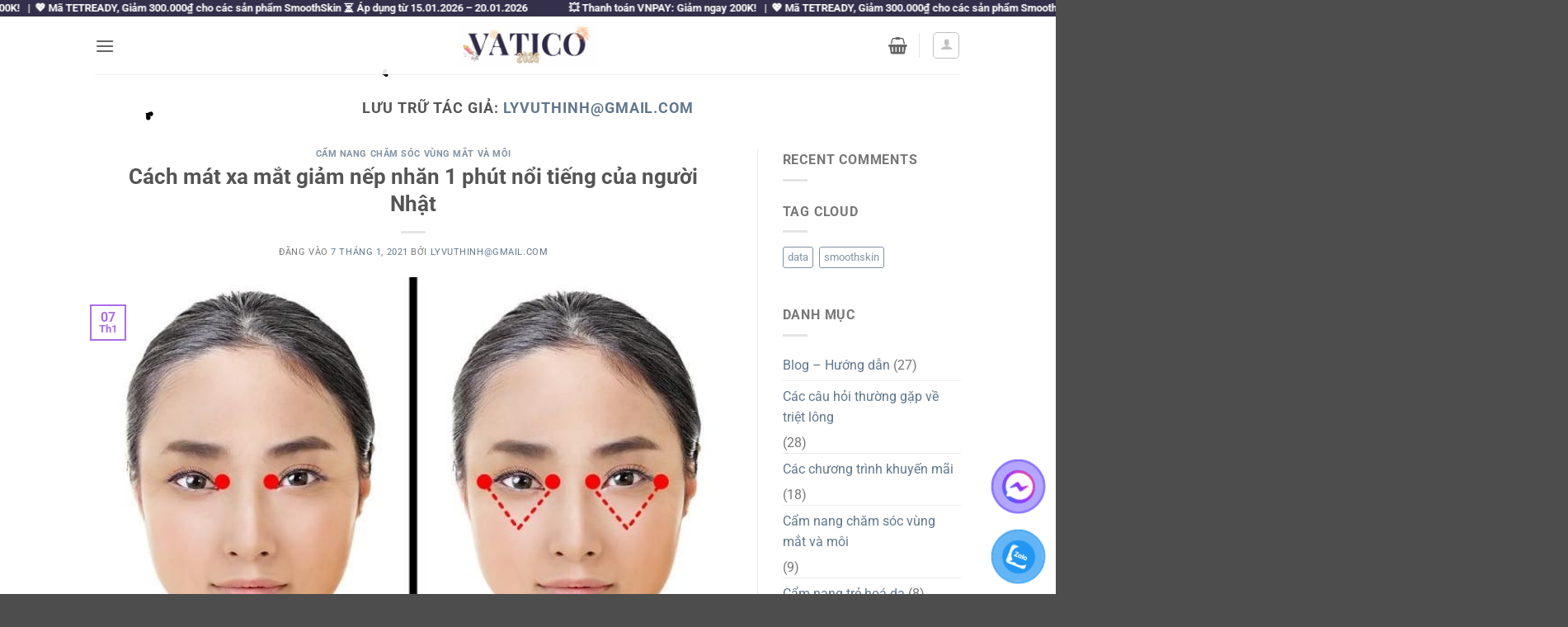

--- FILE ---
content_type: text/html; charset=UTF-8
request_url: https://vatico.vn/author/admin/page/3/
body_size: 37052
content:
<!DOCTYPE html>
<html lang="vi" class="loading-site no-js">
<head>
	<meta charset="UTF-8" />
	<link rel="profile" href="https://gmpg.org/xfn/11" />
	<link rel="pingback" href="https://vatico.vn/xmlrpc.php" />

	<script>(function(html){html.className = html.className.replace(/\bno-js\b/,'js')})(document.documentElement);</script>
<meta name='robots' content='index, follow, max-image-preview:large, max-snippet:-1, max-video-preview:-1' />
	<style>img:is([sizes="auto" i], [sizes^="auto," i]) { contain-intrinsic-size: 3000px 1500px }</style>
	<meta name="viewport" content="width=device-width, initial-scale=1" /><!-- Google tag (gtag.js) consent mode dataLayer added by Site Kit -->
<script type="text/javascript" id="google_gtagjs-js-consent-mode-data-layer">
/* <![CDATA[ */
window.dataLayer = window.dataLayer || [];function gtag(){dataLayer.push(arguments);}
gtag('consent', 'default', {"ad_personalization":"denied","ad_storage":"denied","ad_user_data":"denied","analytics_storage":"denied","functionality_storage":"denied","security_storage":"denied","personalization_storage":"denied","region":["AT","BE","BG","CH","CY","CZ","DE","DK","EE","ES","FI","FR","GB","GR","HR","HU","IE","IS","IT","LI","LT","LU","LV","MT","NL","NO","PL","PT","RO","SE","SI","SK"],"wait_for_update":500});
window._googlesitekitConsentCategoryMap = {"statistics":["analytics_storage"],"marketing":["ad_storage","ad_user_data","ad_personalization"],"functional":["functionality_storage","security_storage"],"preferences":["personalization_storage"]};
window._googlesitekitConsents = {"ad_personalization":"denied","ad_storage":"denied","ad_user_data":"denied","analytics_storage":"denied","functionality_storage":"denied","security_storage":"denied","personalization_storage":"denied","region":["AT","BE","BG","CH","CY","CZ","DE","DK","EE","ES","FI","FR","GB","GR","HR","HU","IE","IS","IT","LI","LT","LU","LV","MT","NL","NO","PL","PT","RO","SE","SI","SK"],"wait_for_update":500};
/* ]]> */
</script>
<!-- End Google tag (gtag.js) consent mode dataLayer added by Site Kit -->

	<!-- This site is optimized with the Yoast SEO plugin v26.7 - https://yoast.com/wordpress/plugins/seo/ -->
	<title>lyvuthinh@gmail.com, Tác giả tại Vatico - Trang 3 trên 5</title>
	<link rel="canonical" href="https://vatico.vn/author/admin/page/3/" />
	<link rel="prev" href="https://vatico.vn/author/admin/page/2/" />
	<link rel="next" href="https://vatico.vn/author/admin/page/4/" />
	<meta property="og:locale" content="vi_VN" />
	<meta property="og:type" content="profile" />
	<meta property="og:title" content="lyvuthinh@gmail.com, Tác giả tại Vatico - Trang 3 trên 5" />
	<meta property="og:url" content="https://vatico.vn/author/admin/" />
	<meta property="og:site_name" content="Vatico" />
	<meta property="og:image" content="https://secure.gravatar.com/avatar/59a94513233c6d4650c93cb63a1215e0bbd5f1cf2d1f26602c39b2b4d188fbd9?s=500&d=mm&r=g" />
	<meta name="twitter:card" content="summary_large_image" />
	<script type="application/ld+json" class="yoast-schema-graph">{"@context":"https://schema.org","@graph":[{"@type":"ProfilePage","@id":"https://vatico.vn/author/admin/","url":"https://vatico.vn/author/admin/page/3/","name":"lyvuthinh@gmail.com, Tác giả tại Vatico - Trang 3 trên 5","isPartOf":{"@id":"https://vatico.vn/#website"},"primaryImageOfPage":{"@id":"https://vatico.vn/author/admin/page/3/#primaryimage"},"image":{"@id":"https://vatico.vn/author/admin/page/3/#primaryimage"},"thumbnailUrl":"https://vatico.vn/wp-content/uploads/2021/01/massage-mat-03a-1024x1175-3.jpg","breadcrumb":{"@id":"https://vatico.vn/author/admin/page/3/#breadcrumb"},"inLanguage":"vi","potentialAction":[{"@type":"ReadAction","target":["https://vatico.vn/author/admin/page/3/"]}]},{"@type":"ImageObject","inLanguage":"vi","@id":"https://vatico.vn/author/admin/page/3/#primaryimage","url":"https://vatico.vn/wp-content/uploads/2021/01/massage-mat-03a-1024x1175-3.jpg","contentUrl":"https://vatico.vn/wp-content/uploads/2021/01/massage-mat-03a-1024x1175-3.jpg","width":711,"height":439},{"@type":"BreadcrumbList","@id":"https://vatico.vn/author/admin/page/3/#breadcrumb","itemListElement":[{"@type":"ListItem","position":1,"name":"Trang chủ","item":"https://vatico.vn/"},{"@type":"ListItem","position":2,"name":"Lưu trữ cho lyvuthinh@gmail.com"}]},{"@type":"WebSite","@id":"https://vatico.vn/#website","url":"https://vatico.vn/","name":"Vatico","description":"Vì vẻ đẹp của phụ nữ á đông","publisher":{"@id":"https://vatico.vn/#organization"},"potentialAction":[{"@type":"SearchAction","target":{"@type":"EntryPoint","urlTemplate":"https://vatico.vn/?s={search_term_string}"},"query-input":{"@type":"PropertyValueSpecification","valueRequired":true,"valueName":"search_term_string"}}],"inLanguage":"vi"},{"@type":"Organization","@id":"https://vatico.vn/#organization","name":"Vatico","url":"https://vatico.vn/","logo":{"@type":"ImageObject","inLanguage":"vi","@id":"https://vatico.vn/#/schema/logo/image/","url":"https://vatico.vn/wp-content/uploads/2020/02/VATICO.jpg","contentUrl":"https://vatico.vn/wp-content/uploads/2020/02/VATICO.jpg","width":500,"height":500,"caption":"Vatico"},"image":{"@id":"https://vatico.vn/#/schema/logo/image/"},"sameAs":["https://www.facebook.com/110895983755554"]},{"@type":"Person","@id":"https://vatico.vn/#/schema/person/2ce9c97971bdbc896d714ae772a532fa","name":"lyvuthinh@gmail.com","image":{"@type":"ImageObject","inLanguage":"vi","@id":"https://vatico.vn/#/schema/person/image/","url":"https://secure.gravatar.com/avatar/59a94513233c6d4650c93cb63a1215e0bbd5f1cf2d1f26602c39b2b4d188fbd9?s=96&d=mm&r=g","contentUrl":"https://secure.gravatar.com/avatar/59a94513233c6d4650c93cb63a1215e0bbd5f1cf2d1f26602c39b2b4d188fbd9?s=96&d=mm&r=g","caption":"lyvuthinh@gmail.com"},"mainEntityOfPage":{"@id":"https://vatico.vn/author/admin/"}}]}</script>
	<!-- / Yoast SEO plugin. -->


<link rel='dns-prefetch' href='//capi-automation.s3.us-east-2.amazonaws.com' />
<link rel='dns-prefetch' href='//www.googletagmanager.com' />
<link rel='prefetch' href='https://vatico.vn/wp-content/themes/flatsome/assets/js/flatsome.js?ver=e2eddd6c228105dac048' />
<link rel='prefetch' href='https://vatico.vn/wp-content/themes/flatsome/assets/js/chunk.slider.js?ver=3.20.4' />
<link rel='prefetch' href='https://vatico.vn/wp-content/themes/flatsome/assets/js/chunk.popups.js?ver=3.20.4' />
<link rel='prefetch' href='https://vatico.vn/wp-content/themes/flatsome/assets/js/chunk.tooltips.js?ver=3.20.4' />
<link rel='prefetch' href='https://vatico.vn/wp-content/themes/flatsome/assets/js/woocommerce.js?ver=1c9be63d628ff7c3ff4c' />
<link rel="alternate" type="application/rss+xml" title="Dòng thông tin Vatico &raquo;" href="https://vatico.vn/feed/" />
<link rel="alternate" type="application/rss+xml" title="Vatico &raquo; Dòng bình luận" href="https://vatico.vn/comments/feed/" />
<link rel="alternate" type="application/rss+xml" title="Dòng thông tin: Vatico &raquo; bài viết bởi lyvuthinh@gmail.com" href="https://vatico.vn/author/admin/feed/" />
<script type="text/javascript">
/* <![CDATA[ */
window._wpemojiSettings = {"baseUrl":"https:\/\/s.w.org\/images\/core\/emoji\/16.0.1\/72x72\/","ext":".png","svgUrl":"https:\/\/s.w.org\/images\/core\/emoji\/16.0.1\/svg\/","svgExt":".svg","source":{"concatemoji":"https:\/\/vatico.vn\/wp-includes\/js\/wp-emoji-release.min.js?ver=6.8.3"}};
/*! This file is auto-generated */
!function(s,n){var o,i,e;function c(e){try{var t={supportTests:e,timestamp:(new Date).valueOf()};sessionStorage.setItem(o,JSON.stringify(t))}catch(e){}}function p(e,t,n){e.clearRect(0,0,e.canvas.width,e.canvas.height),e.fillText(t,0,0);var t=new Uint32Array(e.getImageData(0,0,e.canvas.width,e.canvas.height).data),a=(e.clearRect(0,0,e.canvas.width,e.canvas.height),e.fillText(n,0,0),new Uint32Array(e.getImageData(0,0,e.canvas.width,e.canvas.height).data));return t.every(function(e,t){return e===a[t]})}function u(e,t){e.clearRect(0,0,e.canvas.width,e.canvas.height),e.fillText(t,0,0);for(var n=e.getImageData(16,16,1,1),a=0;a<n.data.length;a++)if(0!==n.data[a])return!1;return!0}function f(e,t,n,a){switch(t){case"flag":return n(e,"\ud83c\udff3\ufe0f\u200d\u26a7\ufe0f","\ud83c\udff3\ufe0f\u200b\u26a7\ufe0f")?!1:!n(e,"\ud83c\udde8\ud83c\uddf6","\ud83c\udde8\u200b\ud83c\uddf6")&&!n(e,"\ud83c\udff4\udb40\udc67\udb40\udc62\udb40\udc65\udb40\udc6e\udb40\udc67\udb40\udc7f","\ud83c\udff4\u200b\udb40\udc67\u200b\udb40\udc62\u200b\udb40\udc65\u200b\udb40\udc6e\u200b\udb40\udc67\u200b\udb40\udc7f");case"emoji":return!a(e,"\ud83e\udedf")}return!1}function g(e,t,n,a){var r="undefined"!=typeof WorkerGlobalScope&&self instanceof WorkerGlobalScope?new OffscreenCanvas(300,150):s.createElement("canvas"),o=r.getContext("2d",{willReadFrequently:!0}),i=(o.textBaseline="top",o.font="600 32px Arial",{});return e.forEach(function(e){i[e]=t(o,e,n,a)}),i}function t(e){var t=s.createElement("script");t.src=e,t.defer=!0,s.head.appendChild(t)}"undefined"!=typeof Promise&&(o="wpEmojiSettingsSupports",i=["flag","emoji"],n.supports={everything:!0,everythingExceptFlag:!0},e=new Promise(function(e){s.addEventListener("DOMContentLoaded",e,{once:!0})}),new Promise(function(t){var n=function(){try{var e=JSON.parse(sessionStorage.getItem(o));if("object"==typeof e&&"number"==typeof e.timestamp&&(new Date).valueOf()<e.timestamp+604800&&"object"==typeof e.supportTests)return e.supportTests}catch(e){}return null}();if(!n){if("undefined"!=typeof Worker&&"undefined"!=typeof OffscreenCanvas&&"undefined"!=typeof URL&&URL.createObjectURL&&"undefined"!=typeof Blob)try{var e="postMessage("+g.toString()+"("+[JSON.stringify(i),f.toString(),p.toString(),u.toString()].join(",")+"));",a=new Blob([e],{type:"text/javascript"}),r=new Worker(URL.createObjectURL(a),{name:"wpTestEmojiSupports"});return void(r.onmessage=function(e){c(n=e.data),r.terminate(),t(n)})}catch(e){}c(n=g(i,f,p,u))}t(n)}).then(function(e){for(var t in e)n.supports[t]=e[t],n.supports.everything=n.supports.everything&&n.supports[t],"flag"!==t&&(n.supports.everythingExceptFlag=n.supports.everythingExceptFlag&&n.supports[t]);n.supports.everythingExceptFlag=n.supports.everythingExceptFlag&&!n.supports.flag,n.DOMReady=!1,n.readyCallback=function(){n.DOMReady=!0}}).then(function(){return e}).then(function(){var e;n.supports.everything||(n.readyCallback(),(e=n.source||{}).concatemoji?t(e.concatemoji):e.wpemoji&&e.twemoji&&(t(e.twemoji),t(e.wpemoji)))}))}((window,document),window._wpemojiSettings);
/* ]]> */
</script>
<style id='wp-emoji-styles-inline-css' type='text/css'>

	img.wp-smiley, img.emoji {
		display: inline !important;
		border: none !important;
		box-shadow: none !important;
		height: 1em !important;
		width: 1em !important;
		margin: 0 0.07em !important;
		vertical-align: -0.1em !important;
		background: none !important;
		padding: 0 !important;
	}
</style>
<style id='wp-block-library-inline-css' type='text/css'>
:root{--wp-admin-theme-color:#007cba;--wp-admin-theme-color--rgb:0,124,186;--wp-admin-theme-color-darker-10:#006ba1;--wp-admin-theme-color-darker-10--rgb:0,107,161;--wp-admin-theme-color-darker-20:#005a87;--wp-admin-theme-color-darker-20--rgb:0,90,135;--wp-admin-border-width-focus:2px;--wp-block-synced-color:#7a00df;--wp-block-synced-color--rgb:122,0,223;--wp-bound-block-color:var(--wp-block-synced-color)}@media (min-resolution:192dpi){:root{--wp-admin-border-width-focus:1.5px}}.wp-element-button{cursor:pointer}:root{--wp--preset--font-size--normal:16px;--wp--preset--font-size--huge:42px}:root .has-very-light-gray-background-color{background-color:#eee}:root .has-very-dark-gray-background-color{background-color:#313131}:root .has-very-light-gray-color{color:#eee}:root .has-very-dark-gray-color{color:#313131}:root .has-vivid-green-cyan-to-vivid-cyan-blue-gradient-background{background:linear-gradient(135deg,#00d084,#0693e3)}:root .has-purple-crush-gradient-background{background:linear-gradient(135deg,#34e2e4,#4721fb 50%,#ab1dfe)}:root .has-hazy-dawn-gradient-background{background:linear-gradient(135deg,#faaca8,#dad0ec)}:root .has-subdued-olive-gradient-background{background:linear-gradient(135deg,#fafae1,#67a671)}:root .has-atomic-cream-gradient-background{background:linear-gradient(135deg,#fdd79a,#004a59)}:root .has-nightshade-gradient-background{background:linear-gradient(135deg,#330968,#31cdcf)}:root .has-midnight-gradient-background{background:linear-gradient(135deg,#020381,#2874fc)}.has-regular-font-size{font-size:1em}.has-larger-font-size{font-size:2.625em}.has-normal-font-size{font-size:var(--wp--preset--font-size--normal)}.has-huge-font-size{font-size:var(--wp--preset--font-size--huge)}.has-text-align-center{text-align:center}.has-text-align-left{text-align:left}.has-text-align-right{text-align:right}#end-resizable-editor-section{display:none}.aligncenter{clear:both}.items-justified-left{justify-content:flex-start}.items-justified-center{justify-content:center}.items-justified-right{justify-content:flex-end}.items-justified-space-between{justify-content:space-between}.screen-reader-text{border:0;clip-path:inset(50%);height:1px;margin:-1px;overflow:hidden;padding:0;position:absolute;width:1px;word-wrap:normal!important}.screen-reader-text:focus{background-color:#ddd;clip-path:none;color:#444;display:block;font-size:1em;height:auto;left:5px;line-height:normal;padding:15px 23px 14px;text-decoration:none;top:5px;width:auto;z-index:100000}html :where(.has-border-color){border-style:solid}html :where([style*=border-top-color]){border-top-style:solid}html :where([style*=border-right-color]){border-right-style:solid}html :where([style*=border-bottom-color]){border-bottom-style:solid}html :where([style*=border-left-color]){border-left-style:solid}html :where([style*=border-width]){border-style:solid}html :where([style*=border-top-width]){border-top-style:solid}html :where([style*=border-right-width]){border-right-style:solid}html :where([style*=border-bottom-width]){border-bottom-style:solid}html :where([style*=border-left-width]){border-left-style:solid}html :where(img[class*=wp-image-]){height:auto;max-width:100%}:where(figure){margin:0 0 1em}html :where(.is-position-sticky){--wp-admin--admin-bar--position-offset:var(--wp-admin--admin-bar--height,0px)}@media screen and (max-width:600px){html :where(.is-position-sticky){--wp-admin--admin-bar--position-offset:0px}}
</style>
<link rel='stylesheet' id='contact-form-7-css' href='https://vatico.vn/wp-content/plugins/contact-form-7/includes/css/styles.css?ver=6.1.4' type='text/css' media='all' />
<style id='woocommerce-inline-inline-css' type='text/css'>
.woocommerce form .form-row .required { visibility: visible; }
</style>
<link rel='stylesheet' id='pzf-style-css' href='https://vatico.vn/wp-content/plugins/button-contact-vr/legacy/css/style.css?ver=1' type='text/css' media='all' />
<link rel='stylesheet' id='woo_conditional_payments_css-css' href='https://vatico.vn/wp-content/plugins/conditional-payments-for-woocommerce/frontend/css/woo-conditional-payments.css?ver=3.4.1' type='text/css' media='all' />
<link rel='stylesheet' id='woo-viet-provinces-style-css' href='https://vatico.vn/wp-content/plugins/woo-viet/assets/provinces.css?ver=6.8.3' type='text/css' media='all' />
<link rel='stylesheet' id='flatsome-main-css' href='https://vatico.vn/wp-content/themes/flatsome/assets/css/flatsome.css?ver=3.20.4' type='text/css' media='all' />
<style id='flatsome-main-inline-css' type='text/css'>
@font-face {
				font-family: "fl-icons";
				font-display: block;
				src: url(https://vatico.vn/wp-content/themes/flatsome/assets/css/icons/fl-icons.eot?v=3.20.4);
				src:
					url(https://vatico.vn/wp-content/themes/flatsome/assets/css/icons/fl-icons.eot#iefix?v=3.20.4) format("embedded-opentype"),
					url(https://vatico.vn/wp-content/themes/flatsome/assets/css/icons/fl-icons.woff2?v=3.20.4) format("woff2"),
					url(https://vatico.vn/wp-content/themes/flatsome/assets/css/icons/fl-icons.ttf?v=3.20.4) format("truetype"),
					url(https://vatico.vn/wp-content/themes/flatsome/assets/css/icons/fl-icons.woff?v=3.20.4) format("woff"),
					url(https://vatico.vn/wp-content/themes/flatsome/assets/css/icons/fl-icons.svg?v=3.20.4#fl-icons) format("svg");
			}
</style>
<link rel='stylesheet' id='flatsome-shop-css' href='https://vatico.vn/wp-content/themes/flatsome/assets/css/flatsome-shop.css?ver=3.20.4' type='text/css' media='all' />
<link rel='stylesheet' id='flatsome-style-css' href='https://vatico.vn/wp-content/themes/flatsome-child/style.css?ver=3.0' type='text/css' media='all' />
<script type="text/javascript" src="https://vatico.vn/wp-includes/js/jquery/jquery.min.js?ver=3.7.1" id="jquery-core-js"></script>
<script type="text/javascript" src="https://vatico.vn/wp-includes/js/jquery/jquery-migrate.min.js?ver=3.4.1" id="jquery-migrate-js"></script>
<script type="text/javascript" src="https://vatico.vn/wp-content/plugins/woocommerce/assets/js/jquery-blockui/jquery.blockUI.min.js?ver=2.7.0-wc.10.4.3" id="wc-jquery-blockui-js" data-wp-strategy="defer"></script>
<script type="text/javascript" src="https://vatico.vn/wp-content/plugins/woocommerce/assets/js/js-cookie/js.cookie.min.js?ver=2.1.4-wc.10.4.3" id="wc-js-cookie-js" data-wp-strategy="defer"></script>
<script type="text/javascript" id="woo-conditional-payments-js-js-extra">
/* <![CDATA[ */
var conditional_payments_settings = {"name_address_fields":[],"disable_payment_method_trigger":""};
/* ]]> */
</script>
<script type="text/javascript" src="https://vatico.vn/wp-content/plugins/conditional-payments-for-woocommerce/frontend/js/woo-conditional-payments.js?ver=3.4.1" id="woo-conditional-payments-js-js"></script>

<!-- Đoạn mã Google tag (gtag.js) được thêm bởi Site Kit -->
<!-- Đoạn mã Google Analytics được thêm bởi Site Kit -->
<!-- Đoạn mã Google Ads được thêm bởi Site Kit -->
<script type="text/javascript" src="https://www.googletagmanager.com/gtag/js?id=G-4DF2YDE7EM" id="google_gtagjs-js" async></script>
<script type="text/javascript" id="google_gtagjs-js-after">
/* <![CDATA[ */
window.dataLayer = window.dataLayer || [];function gtag(){dataLayer.push(arguments);}
gtag("set","linker",{"domains":["vatico.vn"]});
gtag("js", new Date());
gtag("set", "developer_id.dZTNiMT", true);
gtag("config", "G-4DF2YDE7EM");
gtag("config", "AW-948360416");
 window._googlesitekit = window._googlesitekit || {}; window._googlesitekit.throttledEvents = []; window._googlesitekit.gtagEvent = (name, data) => { var key = JSON.stringify( { name, data } ); if ( !! window._googlesitekit.throttledEvents[ key ] ) { return; } window._googlesitekit.throttledEvents[ key ] = true; setTimeout( () => { delete window._googlesitekit.throttledEvents[ key ]; }, 5 ); gtag( "event", name, { ...data, event_source: "site-kit" } ); }; 
/* ]]> */
</script>
<link rel="EditURI" type="application/rsd+xml" title="RSD" href="https://vatico.vn/xmlrpc.php?rsd" />
<meta name="generator" content="WordPress 6.8.3" />
<meta name="generator" content="WooCommerce 10.4.3" />
<meta name="generator" content="Site Kit by Google 1.170.0" />
<!-- This website runs the Product Feed PRO for WooCommerce by AdTribes.io plugin - version woocommercesea_option_installed_version -->
<!-- Starting: Conversion Tracking for WooCommerce (https://wordpress.org/plugins/woocommerce-conversion-tracking/) -->
        <script async src="https://www.googletagmanager.com/gtag/js?id=AW-948360416"></script>
        <script>
            window.dataLayer = window.dataLayer || [];
            function gtag(){dataLayer.push(arguments)};
            gtag('js', new Date());

            gtag('config', 'AW-948360416');
        </script>
        <!-- End: Conversion Tracking for WooCommerce Codes -->
	<noscript><style>.woocommerce-product-gallery{ opacity: 1 !important; }</style></noscript>
				<script  type="text/javascript">
				!function(f,b,e,v,n,t,s){if(f.fbq)return;n=f.fbq=function(){n.callMethod?
					n.callMethod.apply(n,arguments):n.queue.push(arguments)};if(!f._fbq)f._fbq=n;
					n.push=n;n.loaded=!0;n.version='2.0';n.queue=[];t=b.createElement(e);t.async=!0;
					t.src=v;s=b.getElementsByTagName(e)[0];s.parentNode.insertBefore(t,s)}(window,
					document,'script','https://connect.facebook.net/en_US/fbevents.js');
			</script>
			<!-- WooCommerce Facebook Integration Begin -->
			<script  type="text/javascript">

				fbq('init', '3665671550143368', {}, {
    "agent": "woocommerce_0-10.4.3-3.5.15"
});

				document.addEventListener( 'DOMContentLoaded', function() {
					// Insert placeholder for events injected when a product is added to the cart through AJAX.
					document.body.insertAdjacentHTML( 'beforeend', '<div class=\"wc-facebook-pixel-event-placeholder\"></div>' );
				}, false );

			</script>
			<!-- WooCommerce Facebook Integration End -->
			<link rel="icon" href="https://vatico.vn/wp-content/uploads/2020/09/cropped-VATICO-logo-on-task-bar-32x32.png" sizes="32x32" />
<link rel="icon" href="https://vatico.vn/wp-content/uploads/2020/09/cropped-VATICO-logo-on-task-bar-192x192.png" sizes="192x192" />
<link rel="apple-touch-icon" href="https://vatico.vn/wp-content/uploads/2020/09/cropped-VATICO-logo-on-task-bar-180x180.png" />
<meta name="msapplication-TileImage" content="https://vatico.vn/wp-content/uploads/2020/09/cropped-VATICO-logo-on-task-bar-270x270.png" />
<style id="custom-css" type="text/css">:root {--primary-color: #aa6ee7;--fs-color-primary: #aa6ee7;--fs-color-secondary: #342f4b;--fs-color-success: #4caf50;--fs-color-alert: #e53935;--fs-color-base: #777777;--fs-experimental-link-color: #62778d;--fs-experimental-link-color-hover: #111;}.tooltipster-base {--tooltip-color: #fff;--tooltip-bg-color: #000;}.off-canvas-right .mfp-content, .off-canvas-left .mfp-content {--drawer-width: 320px;}.off-canvas .mfp-content.off-canvas-cart {--drawer-width: 360px;}.header-main{height: 70px}#logo img{max-height: 70px}#logo{width:170px;}.header-bottom{min-height: 10px}.header-top{min-height: 20px}.transparent .header-main{height: 30px}.transparent #logo img{max-height: 30px}.has-transparent + .page-title:first-of-type,.has-transparent + #main > .page-title,.has-transparent + #main > div > .page-title,.has-transparent + #main .page-header-wrapper:first-of-type .page-title{padding-top: 60px;}.header.show-on-scroll,.stuck .header-main{height:70px!important}.stuck #logo img{max-height: 70px!important}.header-bg-color {background-color: rgba(255,255,255,0.9)}.header-bottom {background-color: #f1f1f1}.header-main .nav > li > a{line-height: 16px }.stuck .header-main .nav > li > a{line-height: 50px }@media (max-width: 549px) {.header-main{height: 70px}#logo img{max-height: 70px}}.main-menu-overlay{background-color: rgba(10,10,10,0.96)}.header-top{background-color:#34304b!important;}h1,h2,h3,h4,h5,h6,.heading-font{color: #555555;}body{font-size: 100%;}body{font-family: Roboto, sans-serif;}body {font-weight: 400;font-style: normal;}.nav > li > a {font-family: Lato, sans-serif;}.mobile-sidebar-levels-2 .nav > li > ul > li > a {font-family: Lato, sans-serif;}.nav > li > a,.mobile-sidebar-levels-2 .nav > li > ul > li > a {font-weight: 700;font-style: normal;}h1,h2,h3,h4,h5,h6,.heading-font, .off-canvas-center .nav-sidebar.nav-vertical > li > a{font-family: Roboto, sans-serif;}h1,h2,h3,h4,h5,h6,.heading-font,.banner h1,.banner h2 {font-weight: 700;font-style: normal;}.alt-font{font-family: "Dancing Script", sans-serif;}.alt-font {font-weight: 400!important;font-style: normal!important;}.badge-inner.on-sale{background-color: #ffffff}@media screen and (min-width: 550px){.products .box-vertical .box-image{min-width: 300px!important;width: 300px!important;}}.nav-vertical-fly-out > li + li {border-top-width: 1px; border-top-style: solid;}/* Custom CSS *//* Tối ưu form đăng nhập WooCommerce, áp dụng với login with google button */.woocommerce-form-login {max-width: 400px;margin: 0 auto;}/* Căn input và button đúng chiều rộng */.woocommerce-form-login input.input-text,.woocommerce-form-login button.button {width: 100%;box-sizing: border-box;}/* Căn giữa vùng chứa form */.account-login-inner.inner-padding {max-width: 500px;margin: 0 auto;text-align: left;}/* Căn giữa tiêu đề */.account-login-inner.inner-padding h3 {text-align: center;}/* Divider tùy chọn giữa form và Google button */.google-login-divider {text-align: center;border-top: 1px solid #ddd;margin: 40px auto 20px auto;max-width: 500px;position: relative;}.google-login-divider .divider-text {background: #fff;padding: 0 10px;position: relative;top: -0.7em;font-size: 14px;color: #888;}/* Custom CSS Mobile */@media (max-width: 549px){/*made input field for mobile in checkout page to be full width */.form-row-first,.form-row-last {width: 100%; /* Make fields take full width */margin: 0; /* Reset margin */box-sizing: border-box; /* Ensure padding and borders are included in total width */}/* Optional: Add some spacing between fields if necessary */.form-row-first {margin-bottom: 20px; /* Adjust spacing as needed */}}.label-new.menu-item > a:after{content:"Mới";}.label-hot.menu-item > a:after{content:"Nổi bật";}.label-sale.menu-item > a:after{content:"Giảm giá";}.label-popular.menu-item > a:after{content:"Phổ biến";}</style><style id="kirki-inline-styles">/* cyrillic-ext */
@font-face {
  font-family: 'Roboto';
  font-style: normal;
  font-weight: 400;
  font-stretch: 100%;
  font-display: swap;
  src: url(https://vatico.vn/wp-content/fonts/roboto/KFO7CnqEu92Fr1ME7kSn66aGLdTylUAMa3GUBGEe.woff2) format('woff2');
  unicode-range: U+0460-052F, U+1C80-1C8A, U+20B4, U+2DE0-2DFF, U+A640-A69F, U+FE2E-FE2F;
}
/* cyrillic */
@font-face {
  font-family: 'Roboto';
  font-style: normal;
  font-weight: 400;
  font-stretch: 100%;
  font-display: swap;
  src: url(https://vatico.vn/wp-content/fonts/roboto/KFO7CnqEu92Fr1ME7kSn66aGLdTylUAMa3iUBGEe.woff2) format('woff2');
  unicode-range: U+0301, U+0400-045F, U+0490-0491, U+04B0-04B1, U+2116;
}
/* greek-ext */
@font-face {
  font-family: 'Roboto';
  font-style: normal;
  font-weight: 400;
  font-stretch: 100%;
  font-display: swap;
  src: url(https://vatico.vn/wp-content/fonts/roboto/KFO7CnqEu92Fr1ME7kSn66aGLdTylUAMa3CUBGEe.woff2) format('woff2');
  unicode-range: U+1F00-1FFF;
}
/* greek */
@font-face {
  font-family: 'Roboto';
  font-style: normal;
  font-weight: 400;
  font-stretch: 100%;
  font-display: swap;
  src: url(https://vatico.vn/wp-content/fonts/roboto/KFO7CnqEu92Fr1ME7kSn66aGLdTylUAMa3-UBGEe.woff2) format('woff2');
  unicode-range: U+0370-0377, U+037A-037F, U+0384-038A, U+038C, U+038E-03A1, U+03A3-03FF;
}
/* math */
@font-face {
  font-family: 'Roboto';
  font-style: normal;
  font-weight: 400;
  font-stretch: 100%;
  font-display: swap;
  src: url(https://vatico.vn/wp-content/fonts/roboto/KFO7CnqEu92Fr1ME7kSn66aGLdTylUAMawCUBGEe.woff2) format('woff2');
  unicode-range: U+0302-0303, U+0305, U+0307-0308, U+0310, U+0312, U+0315, U+031A, U+0326-0327, U+032C, U+032F-0330, U+0332-0333, U+0338, U+033A, U+0346, U+034D, U+0391-03A1, U+03A3-03A9, U+03B1-03C9, U+03D1, U+03D5-03D6, U+03F0-03F1, U+03F4-03F5, U+2016-2017, U+2034-2038, U+203C, U+2040, U+2043, U+2047, U+2050, U+2057, U+205F, U+2070-2071, U+2074-208E, U+2090-209C, U+20D0-20DC, U+20E1, U+20E5-20EF, U+2100-2112, U+2114-2115, U+2117-2121, U+2123-214F, U+2190, U+2192, U+2194-21AE, U+21B0-21E5, U+21F1-21F2, U+21F4-2211, U+2213-2214, U+2216-22FF, U+2308-230B, U+2310, U+2319, U+231C-2321, U+2336-237A, U+237C, U+2395, U+239B-23B7, U+23D0, U+23DC-23E1, U+2474-2475, U+25AF, U+25B3, U+25B7, U+25BD, U+25C1, U+25CA, U+25CC, U+25FB, U+266D-266F, U+27C0-27FF, U+2900-2AFF, U+2B0E-2B11, U+2B30-2B4C, U+2BFE, U+3030, U+FF5B, U+FF5D, U+1D400-1D7FF, U+1EE00-1EEFF;
}
/* symbols */
@font-face {
  font-family: 'Roboto';
  font-style: normal;
  font-weight: 400;
  font-stretch: 100%;
  font-display: swap;
  src: url(https://vatico.vn/wp-content/fonts/roboto/KFO7CnqEu92Fr1ME7kSn66aGLdTylUAMaxKUBGEe.woff2) format('woff2');
  unicode-range: U+0001-000C, U+000E-001F, U+007F-009F, U+20DD-20E0, U+20E2-20E4, U+2150-218F, U+2190, U+2192, U+2194-2199, U+21AF, U+21E6-21F0, U+21F3, U+2218-2219, U+2299, U+22C4-22C6, U+2300-243F, U+2440-244A, U+2460-24FF, U+25A0-27BF, U+2800-28FF, U+2921-2922, U+2981, U+29BF, U+29EB, U+2B00-2BFF, U+4DC0-4DFF, U+FFF9-FFFB, U+10140-1018E, U+10190-1019C, U+101A0, U+101D0-101FD, U+102E0-102FB, U+10E60-10E7E, U+1D2C0-1D2D3, U+1D2E0-1D37F, U+1F000-1F0FF, U+1F100-1F1AD, U+1F1E6-1F1FF, U+1F30D-1F30F, U+1F315, U+1F31C, U+1F31E, U+1F320-1F32C, U+1F336, U+1F378, U+1F37D, U+1F382, U+1F393-1F39F, U+1F3A7-1F3A8, U+1F3AC-1F3AF, U+1F3C2, U+1F3C4-1F3C6, U+1F3CA-1F3CE, U+1F3D4-1F3E0, U+1F3ED, U+1F3F1-1F3F3, U+1F3F5-1F3F7, U+1F408, U+1F415, U+1F41F, U+1F426, U+1F43F, U+1F441-1F442, U+1F444, U+1F446-1F449, U+1F44C-1F44E, U+1F453, U+1F46A, U+1F47D, U+1F4A3, U+1F4B0, U+1F4B3, U+1F4B9, U+1F4BB, U+1F4BF, U+1F4C8-1F4CB, U+1F4D6, U+1F4DA, U+1F4DF, U+1F4E3-1F4E6, U+1F4EA-1F4ED, U+1F4F7, U+1F4F9-1F4FB, U+1F4FD-1F4FE, U+1F503, U+1F507-1F50B, U+1F50D, U+1F512-1F513, U+1F53E-1F54A, U+1F54F-1F5FA, U+1F610, U+1F650-1F67F, U+1F687, U+1F68D, U+1F691, U+1F694, U+1F698, U+1F6AD, U+1F6B2, U+1F6B9-1F6BA, U+1F6BC, U+1F6C6-1F6CF, U+1F6D3-1F6D7, U+1F6E0-1F6EA, U+1F6F0-1F6F3, U+1F6F7-1F6FC, U+1F700-1F7FF, U+1F800-1F80B, U+1F810-1F847, U+1F850-1F859, U+1F860-1F887, U+1F890-1F8AD, U+1F8B0-1F8BB, U+1F8C0-1F8C1, U+1F900-1F90B, U+1F93B, U+1F946, U+1F984, U+1F996, U+1F9E9, U+1FA00-1FA6F, U+1FA70-1FA7C, U+1FA80-1FA89, U+1FA8F-1FAC6, U+1FACE-1FADC, U+1FADF-1FAE9, U+1FAF0-1FAF8, U+1FB00-1FBFF;
}
/* vietnamese */
@font-face {
  font-family: 'Roboto';
  font-style: normal;
  font-weight: 400;
  font-stretch: 100%;
  font-display: swap;
  src: url(https://vatico.vn/wp-content/fonts/roboto/KFO7CnqEu92Fr1ME7kSn66aGLdTylUAMa3OUBGEe.woff2) format('woff2');
  unicode-range: U+0102-0103, U+0110-0111, U+0128-0129, U+0168-0169, U+01A0-01A1, U+01AF-01B0, U+0300-0301, U+0303-0304, U+0308-0309, U+0323, U+0329, U+1EA0-1EF9, U+20AB;
}
/* latin-ext */
@font-face {
  font-family: 'Roboto';
  font-style: normal;
  font-weight: 400;
  font-stretch: 100%;
  font-display: swap;
  src: url(https://vatico.vn/wp-content/fonts/roboto/KFO7CnqEu92Fr1ME7kSn66aGLdTylUAMa3KUBGEe.woff2) format('woff2');
  unicode-range: U+0100-02BA, U+02BD-02C5, U+02C7-02CC, U+02CE-02D7, U+02DD-02FF, U+0304, U+0308, U+0329, U+1D00-1DBF, U+1E00-1E9F, U+1EF2-1EFF, U+2020, U+20A0-20AB, U+20AD-20C0, U+2113, U+2C60-2C7F, U+A720-A7FF;
}
/* latin */
@font-face {
  font-family: 'Roboto';
  font-style: normal;
  font-weight: 400;
  font-stretch: 100%;
  font-display: swap;
  src: url(https://vatico.vn/wp-content/fonts/roboto/KFO7CnqEu92Fr1ME7kSn66aGLdTylUAMa3yUBA.woff2) format('woff2');
  unicode-range: U+0000-00FF, U+0131, U+0152-0153, U+02BB-02BC, U+02C6, U+02DA, U+02DC, U+0304, U+0308, U+0329, U+2000-206F, U+20AC, U+2122, U+2191, U+2193, U+2212, U+2215, U+FEFF, U+FFFD;
}
/* cyrillic-ext */
@font-face {
  font-family: 'Roboto';
  font-style: normal;
  font-weight: 700;
  font-stretch: 100%;
  font-display: swap;
  src: url(https://vatico.vn/wp-content/fonts/roboto/KFO7CnqEu92Fr1ME7kSn66aGLdTylUAMa3GUBGEe.woff2) format('woff2');
  unicode-range: U+0460-052F, U+1C80-1C8A, U+20B4, U+2DE0-2DFF, U+A640-A69F, U+FE2E-FE2F;
}
/* cyrillic */
@font-face {
  font-family: 'Roboto';
  font-style: normal;
  font-weight: 700;
  font-stretch: 100%;
  font-display: swap;
  src: url(https://vatico.vn/wp-content/fonts/roboto/KFO7CnqEu92Fr1ME7kSn66aGLdTylUAMa3iUBGEe.woff2) format('woff2');
  unicode-range: U+0301, U+0400-045F, U+0490-0491, U+04B0-04B1, U+2116;
}
/* greek-ext */
@font-face {
  font-family: 'Roboto';
  font-style: normal;
  font-weight: 700;
  font-stretch: 100%;
  font-display: swap;
  src: url(https://vatico.vn/wp-content/fonts/roboto/KFO7CnqEu92Fr1ME7kSn66aGLdTylUAMa3CUBGEe.woff2) format('woff2');
  unicode-range: U+1F00-1FFF;
}
/* greek */
@font-face {
  font-family: 'Roboto';
  font-style: normal;
  font-weight: 700;
  font-stretch: 100%;
  font-display: swap;
  src: url(https://vatico.vn/wp-content/fonts/roboto/KFO7CnqEu92Fr1ME7kSn66aGLdTylUAMa3-UBGEe.woff2) format('woff2');
  unicode-range: U+0370-0377, U+037A-037F, U+0384-038A, U+038C, U+038E-03A1, U+03A3-03FF;
}
/* math */
@font-face {
  font-family: 'Roboto';
  font-style: normal;
  font-weight: 700;
  font-stretch: 100%;
  font-display: swap;
  src: url(https://vatico.vn/wp-content/fonts/roboto/KFO7CnqEu92Fr1ME7kSn66aGLdTylUAMawCUBGEe.woff2) format('woff2');
  unicode-range: U+0302-0303, U+0305, U+0307-0308, U+0310, U+0312, U+0315, U+031A, U+0326-0327, U+032C, U+032F-0330, U+0332-0333, U+0338, U+033A, U+0346, U+034D, U+0391-03A1, U+03A3-03A9, U+03B1-03C9, U+03D1, U+03D5-03D6, U+03F0-03F1, U+03F4-03F5, U+2016-2017, U+2034-2038, U+203C, U+2040, U+2043, U+2047, U+2050, U+2057, U+205F, U+2070-2071, U+2074-208E, U+2090-209C, U+20D0-20DC, U+20E1, U+20E5-20EF, U+2100-2112, U+2114-2115, U+2117-2121, U+2123-214F, U+2190, U+2192, U+2194-21AE, U+21B0-21E5, U+21F1-21F2, U+21F4-2211, U+2213-2214, U+2216-22FF, U+2308-230B, U+2310, U+2319, U+231C-2321, U+2336-237A, U+237C, U+2395, U+239B-23B7, U+23D0, U+23DC-23E1, U+2474-2475, U+25AF, U+25B3, U+25B7, U+25BD, U+25C1, U+25CA, U+25CC, U+25FB, U+266D-266F, U+27C0-27FF, U+2900-2AFF, U+2B0E-2B11, U+2B30-2B4C, U+2BFE, U+3030, U+FF5B, U+FF5D, U+1D400-1D7FF, U+1EE00-1EEFF;
}
/* symbols */
@font-face {
  font-family: 'Roboto';
  font-style: normal;
  font-weight: 700;
  font-stretch: 100%;
  font-display: swap;
  src: url(https://vatico.vn/wp-content/fonts/roboto/KFO7CnqEu92Fr1ME7kSn66aGLdTylUAMaxKUBGEe.woff2) format('woff2');
  unicode-range: U+0001-000C, U+000E-001F, U+007F-009F, U+20DD-20E0, U+20E2-20E4, U+2150-218F, U+2190, U+2192, U+2194-2199, U+21AF, U+21E6-21F0, U+21F3, U+2218-2219, U+2299, U+22C4-22C6, U+2300-243F, U+2440-244A, U+2460-24FF, U+25A0-27BF, U+2800-28FF, U+2921-2922, U+2981, U+29BF, U+29EB, U+2B00-2BFF, U+4DC0-4DFF, U+FFF9-FFFB, U+10140-1018E, U+10190-1019C, U+101A0, U+101D0-101FD, U+102E0-102FB, U+10E60-10E7E, U+1D2C0-1D2D3, U+1D2E0-1D37F, U+1F000-1F0FF, U+1F100-1F1AD, U+1F1E6-1F1FF, U+1F30D-1F30F, U+1F315, U+1F31C, U+1F31E, U+1F320-1F32C, U+1F336, U+1F378, U+1F37D, U+1F382, U+1F393-1F39F, U+1F3A7-1F3A8, U+1F3AC-1F3AF, U+1F3C2, U+1F3C4-1F3C6, U+1F3CA-1F3CE, U+1F3D4-1F3E0, U+1F3ED, U+1F3F1-1F3F3, U+1F3F5-1F3F7, U+1F408, U+1F415, U+1F41F, U+1F426, U+1F43F, U+1F441-1F442, U+1F444, U+1F446-1F449, U+1F44C-1F44E, U+1F453, U+1F46A, U+1F47D, U+1F4A3, U+1F4B0, U+1F4B3, U+1F4B9, U+1F4BB, U+1F4BF, U+1F4C8-1F4CB, U+1F4D6, U+1F4DA, U+1F4DF, U+1F4E3-1F4E6, U+1F4EA-1F4ED, U+1F4F7, U+1F4F9-1F4FB, U+1F4FD-1F4FE, U+1F503, U+1F507-1F50B, U+1F50D, U+1F512-1F513, U+1F53E-1F54A, U+1F54F-1F5FA, U+1F610, U+1F650-1F67F, U+1F687, U+1F68D, U+1F691, U+1F694, U+1F698, U+1F6AD, U+1F6B2, U+1F6B9-1F6BA, U+1F6BC, U+1F6C6-1F6CF, U+1F6D3-1F6D7, U+1F6E0-1F6EA, U+1F6F0-1F6F3, U+1F6F7-1F6FC, U+1F700-1F7FF, U+1F800-1F80B, U+1F810-1F847, U+1F850-1F859, U+1F860-1F887, U+1F890-1F8AD, U+1F8B0-1F8BB, U+1F8C0-1F8C1, U+1F900-1F90B, U+1F93B, U+1F946, U+1F984, U+1F996, U+1F9E9, U+1FA00-1FA6F, U+1FA70-1FA7C, U+1FA80-1FA89, U+1FA8F-1FAC6, U+1FACE-1FADC, U+1FADF-1FAE9, U+1FAF0-1FAF8, U+1FB00-1FBFF;
}
/* vietnamese */
@font-face {
  font-family: 'Roboto';
  font-style: normal;
  font-weight: 700;
  font-stretch: 100%;
  font-display: swap;
  src: url(https://vatico.vn/wp-content/fonts/roboto/KFO7CnqEu92Fr1ME7kSn66aGLdTylUAMa3OUBGEe.woff2) format('woff2');
  unicode-range: U+0102-0103, U+0110-0111, U+0128-0129, U+0168-0169, U+01A0-01A1, U+01AF-01B0, U+0300-0301, U+0303-0304, U+0308-0309, U+0323, U+0329, U+1EA0-1EF9, U+20AB;
}
/* latin-ext */
@font-face {
  font-family: 'Roboto';
  font-style: normal;
  font-weight: 700;
  font-stretch: 100%;
  font-display: swap;
  src: url(https://vatico.vn/wp-content/fonts/roboto/KFO7CnqEu92Fr1ME7kSn66aGLdTylUAMa3KUBGEe.woff2) format('woff2');
  unicode-range: U+0100-02BA, U+02BD-02C5, U+02C7-02CC, U+02CE-02D7, U+02DD-02FF, U+0304, U+0308, U+0329, U+1D00-1DBF, U+1E00-1E9F, U+1EF2-1EFF, U+2020, U+20A0-20AB, U+20AD-20C0, U+2113, U+2C60-2C7F, U+A720-A7FF;
}
/* latin */
@font-face {
  font-family: 'Roboto';
  font-style: normal;
  font-weight: 700;
  font-stretch: 100%;
  font-display: swap;
  src: url(https://vatico.vn/wp-content/fonts/roboto/KFO7CnqEu92Fr1ME7kSn66aGLdTylUAMa3yUBA.woff2) format('woff2');
  unicode-range: U+0000-00FF, U+0131, U+0152-0153, U+02BB-02BC, U+02C6, U+02DA, U+02DC, U+0304, U+0308, U+0329, U+2000-206F, U+20AC, U+2122, U+2191, U+2193, U+2212, U+2215, U+FEFF, U+FFFD;
}/* latin-ext */
@font-face {
  font-family: 'Lato';
  font-style: normal;
  font-weight: 700;
  font-display: swap;
  src: url(https://vatico.vn/wp-content/fonts/lato/S6u9w4BMUTPHh6UVSwaPGR_p.woff2) format('woff2');
  unicode-range: U+0100-02BA, U+02BD-02C5, U+02C7-02CC, U+02CE-02D7, U+02DD-02FF, U+0304, U+0308, U+0329, U+1D00-1DBF, U+1E00-1E9F, U+1EF2-1EFF, U+2020, U+20A0-20AB, U+20AD-20C0, U+2113, U+2C60-2C7F, U+A720-A7FF;
}
/* latin */
@font-face {
  font-family: 'Lato';
  font-style: normal;
  font-weight: 700;
  font-display: swap;
  src: url(https://vatico.vn/wp-content/fonts/lato/S6u9w4BMUTPHh6UVSwiPGQ.woff2) format('woff2');
  unicode-range: U+0000-00FF, U+0131, U+0152-0153, U+02BB-02BC, U+02C6, U+02DA, U+02DC, U+0304, U+0308, U+0329, U+2000-206F, U+20AC, U+2122, U+2191, U+2193, U+2212, U+2215, U+FEFF, U+FFFD;
}/* vietnamese */
@font-face {
  font-family: 'Dancing Script';
  font-style: normal;
  font-weight: 400;
  font-display: swap;
  src: url(https://vatico.vn/wp-content/fonts/dancing-script/If2cXTr6YS-zF4S-kcSWSVi_sxjsohD9F50Ruu7BMSo3Rep8ltA.woff2) format('woff2');
  unicode-range: U+0102-0103, U+0110-0111, U+0128-0129, U+0168-0169, U+01A0-01A1, U+01AF-01B0, U+0300-0301, U+0303-0304, U+0308-0309, U+0323, U+0329, U+1EA0-1EF9, U+20AB;
}
/* latin-ext */
@font-face {
  font-family: 'Dancing Script';
  font-style: normal;
  font-weight: 400;
  font-display: swap;
  src: url(https://vatico.vn/wp-content/fonts/dancing-script/If2cXTr6YS-zF4S-kcSWSVi_sxjsohD9F50Ruu7BMSo3ROp8ltA.woff2) format('woff2');
  unicode-range: U+0100-02BA, U+02BD-02C5, U+02C7-02CC, U+02CE-02D7, U+02DD-02FF, U+0304, U+0308, U+0329, U+1D00-1DBF, U+1E00-1E9F, U+1EF2-1EFF, U+2020, U+20A0-20AB, U+20AD-20C0, U+2113, U+2C60-2C7F, U+A720-A7FF;
}
/* latin */
@font-face {
  font-family: 'Dancing Script';
  font-style: normal;
  font-weight: 400;
  font-display: swap;
  src: url(https://vatico.vn/wp-content/fonts/dancing-script/If2cXTr6YS-zF4S-kcSWSVi_sxjsohD9F50Ruu7BMSo3Sup8.woff2) format('woff2');
  unicode-range: U+0000-00FF, U+0131, U+0152-0153, U+02BB-02BC, U+02C6, U+02DA, U+02DC, U+0304, U+0308, U+0329, U+2000-206F, U+20AC, U+2122, U+2191, U+2193, U+2212, U+2215, U+FEFF, U+FFFD;
}</style>				<style type="text/css" id="c4wp-checkout-css">
					.woocommerce-checkout .c4wp_captcha_field {
						margin-bottom: 10px;
						margin-top: 15px;
						position: relative;
						display: inline-block;
					}
				</style>
							<style type="text/css" id="c4wp-v3-lp-form-css">
				.login #login, .login #lostpasswordform {
					min-width: 350px !important;
				}
				.wpforms-field-c4wp iframe {
					width: 100% !important;
				}
			</style>
			</head>

<body data-rsssl=1 class="archive paged author author-admin author-1 paged-3 author-paged-3 wp-theme-flatsome wp-child-theme-flatsome-child theme-flatsome woocommerce-no-js lightbox nav-dropdown-has-arrow nav-dropdown-has-shadow nav-dropdown-has-border mobile-submenu-slide mobile-submenu-slide-levels-1">


<a class="skip-link screen-reader-text" href="#main">Bỏ qua nội dung</a>

<div id="wrapper">

	
	<header id="header" class="header has-sticky sticky-jump">
		<div class="header-wrapper">
			<div id="top-bar" class="header-top nav-dark flex-has-center">
    <div class="flex-row container">
      <div class="flex-col hide-for-medium flex-left">
          <ul class="nav nav-left medium-nav-center nav-small  nav-divided">
                        </ul>
      </div>

      <div class="flex-col hide-for-medium flex-center">
          <ul class="nav nav-center nav-small  nav-divided">
              <li class="html custom html_topbar_left"><div class="topline-bar">
  <div class="marquee">
    <span>
      💥 Thanh toán VNPAY: Giảm ngay 200K!   | 	💖 Mã TETREADY, Giảm 300.000₫ cho các sản phẩm SmoothSkin ⏳ Áp dụng từ 15.01.2026 – 20.01.2026

			<!--💖 Mã TETREADY, Chuẩn bị đón Tết thật nhẹ nhàng! 🎁 Giảm 300.000₫ cho các sản phẩm SmoothSkin ⏳ Áp dụng từ 15.01.2026 – 20.01.2026-->
    </span>
    <span>
      💥 Thanh toán VNPAY: Giảm ngay 200K!   |  💖 Mã TETREADY, Giảm 300.000₫ cho các sản phẩm SmoothSkin ⏳ Áp dụng từ 15.01.2026 – 20.01.2026
			<!--💖 Mã HELLO2026, Chào mừng Năm Mới 2026! Giảm 300K cho các sản phẩm SmoothSkin. Áp dụng từ 30.12.2025 – 05.01.2026-->
    </span>
  </div>
</div>

<style>

.topline-bar .marquee {
  display: flex;
  white-space: nowrap;
  font-size: 13px;
  font-weight: 600;
  animation: marquee 15s linear infinite;
}

.topline-bar .marquee span {
  padding-right: 50px; /* khoảng cách giữa 2 lần lặp */
}

@keyframes marquee {
  from { transform: translateX(0%); }
  to   { transform: translateX(-50%); } /* chỉ chạy nửa vì có 2 bản copy */
}
</style>
</li>          </ul>
      </div>

      <div class="flex-col hide-for-medium flex-right">
         <ul class="nav top-bar-nav nav-right nav-small  nav-divided">
                        </ul>
      </div>

            <div class="flex-col show-for-medium flex-grow">
          <ul class="nav nav-center nav-small mobile-nav  nav-divided">
              <li class="html custom html_topbar_left"><div class="topline-bar">
  <div class="marquee">
    <span>
      💥 Thanh toán VNPAY: Giảm ngay 200K!   | 	💖 Mã TETREADY, Giảm 300.000₫ cho các sản phẩm SmoothSkin ⏳ Áp dụng từ 15.01.2026 – 20.01.2026

			<!--💖 Mã TETREADY, Chuẩn bị đón Tết thật nhẹ nhàng! 🎁 Giảm 300.000₫ cho các sản phẩm SmoothSkin ⏳ Áp dụng từ 15.01.2026 – 20.01.2026-->
    </span>
    <span>
      💥 Thanh toán VNPAY: Giảm ngay 200K!   |  💖 Mã TETREADY, Giảm 300.000₫ cho các sản phẩm SmoothSkin ⏳ Áp dụng từ 15.01.2026 – 20.01.2026
			<!--💖 Mã HELLO2026, Chào mừng Năm Mới 2026! Giảm 300K cho các sản phẩm SmoothSkin. Áp dụng từ 30.12.2025 – 05.01.2026-->
    </span>
  </div>
</div>

<style>

.topline-bar .marquee {
  display: flex;
  white-space: nowrap;
  font-size: 13px;
  font-weight: 600;
  animation: marquee 15s linear infinite;
}

.topline-bar .marquee span {
  padding-right: 50px; /* khoảng cách giữa 2 lần lặp */
}

@keyframes marquee {
  from { transform: translateX(0%); }
  to   { transform: translateX(-50%); } /* chỉ chạy nửa vì có 2 bản copy */
}
</style>
</li>          </ul>
      </div>
      
    </div>
</div>
<div id="masthead" class="header-main show-logo-center">
      <div class="header-inner flex-row container logo-center medium-logo-center" role="navigation">

          <!-- Logo -->
          <div id="logo" class="flex-col logo">
            
<!-- Header logo -->
<a href="https://vatico.vn/" title="Vatico - Vì vẻ đẹp của phụ nữ á đông" rel="home">
		<img width="1020" height="321" src="https://vatico.vn/wp-content/uploads/2025/12/VATICOLOGO-happy-new-year-2026-1400x441.png" class="header_logo header-logo" alt="Vatico"/><img  width="1020" height="321" src="https://vatico.vn/wp-content/uploads/2020/09/VATICO-TRẮNG-01.png" class="header-logo-dark" alt="Vatico"/></a>
          </div>

          <!-- Mobile Left Elements -->
          <div class="flex-col show-for-medium flex-left">
            <ul class="mobile-nav nav nav-left ">
              <li class="nav-icon has-icon">
			<a href="#" class="is-small" data-open="#main-menu" data-pos="left" data-bg="main-menu-overlay" data-color="dark" role="button" aria-label="Menu" aria-controls="main-menu" aria-expanded="false" aria-haspopup="dialog" data-flatsome-role-button>
			<i class="icon-menu" aria-hidden="true"></i>					</a>
	</li>
            </ul>
          </div>

          <!-- Left Elements -->
          <div class="flex-col hide-for-medium flex-left
            ">
            <ul class="header-nav header-nav-main nav nav-left  nav-uppercase" >
              <li class="nav-icon has-icon">
			<a href="#" class="is-small" data-open="#main-menu" data-pos="left" data-bg="main-menu-overlay" data-color="dark" role="button" aria-label="Menu" aria-controls="main-menu" aria-expanded="false" aria-haspopup="dialog" data-flatsome-role-button>
			<i class="icon-menu" aria-hidden="true"></i>					</a>
	</li>
            </ul>
          </div>

          <!-- Right Elements -->
          <div class="flex-col hide-for-medium flex-right">
            <ul class="header-nav header-nav-main nav nav-right  nav-uppercase">
              <li class="cart-item has-icon has-dropdown">

<a href="https://vatico.vn/cart/" class="header-cart-link nav-top-link is-small" title="Giỏ hàng" aria-label="Xem giỏ hàng" aria-expanded="false" aria-haspopup="true" role="button" data-flatsome-role-button>


    <i class="icon-shopping-basket" aria-hidden="true" data-icon-label="0"></i>  </a>

 <ul class="nav-dropdown nav-dropdown-default">
    <li class="html widget_shopping_cart">
      <div class="widget_shopping_cart_content">
        

	<div class="ux-mini-cart-empty flex flex-row-col text-center pt pb">
				<div class="ux-mini-cart-empty-icon">
			<svg aria-hidden="true" xmlns="http://www.w3.org/2000/svg" viewBox="0 0 17 19" style="opacity:.1;height:80px;">
				<path d="M8.5 0C6.7 0 5.3 1.2 5.3 2.7v2H2.1c-.3 0-.6.3-.7.7L0 18.2c0 .4.2.8.6.8h15.7c.4 0 .7-.3.7-.7v-.1L15.6 5.4c0-.3-.3-.6-.7-.6h-3.2v-2c0-1.6-1.4-2.8-3.2-2.8zM6.7 2.7c0-.8.8-1.4 1.8-1.4s1.8.6 1.8 1.4v2H6.7v-2zm7.5 3.4 1.3 11.5h-14L2.8 6.1h2.5v1.4c0 .4.3.7.7.7.4 0 .7-.3.7-.7V6.1h3.5v1.4c0 .4.3.7.7.7s.7-.3.7-.7V6.1h2.6z" fill-rule="evenodd" clip-rule="evenodd" fill="currentColor"></path>
			</svg>
		</div>
				<p class="woocommerce-mini-cart__empty-message empty">Chưa có sản phẩm trong giỏ hàng.</p>
			</div>


      </div>
    </li>
     </ul>

</li>
<li class="header-divider"></li>
<li class="account-item has-icon">
<div class="header-button">
	<a href="https://vatico.vn/my-account/" class="nav-top-link nav-top-not-logged-in icon button round is-outline is-small icon button round is-outline is-small" title="Đăng nhập" aria-label="Đăng nhập">
		<i class="icon-user" aria-hidden="true"></i>	</a>


</div>

</li>
            </ul>
          </div>

          <!-- Mobile Right Elements -->
          <div class="flex-col show-for-medium flex-right">
            <ul class="mobile-nav nav nav-right ">
              <li class="cart-item has-icon">


		<a href="https://vatico.vn/cart/" class="header-cart-link nav-top-link is-small off-canvas-toggle" title="Giỏ hàng" aria-label="Xem giỏ hàng" aria-expanded="false" aria-haspopup="dialog" role="button" data-open="#cart-popup" data-class="off-canvas-cart" data-pos="right" aria-controls="cart-popup" data-flatsome-role-button>

  	<i class="icon-shopping-basket" aria-hidden="true" data-icon-label="0"></i>  </a>


  <!-- Cart Sidebar Popup -->
  <div id="cart-popup" class="mfp-hide">
  <div class="cart-popup-inner inner-padding cart-popup-inner--sticky">
      <div class="cart-popup-title text-center">
          <span class="heading-font uppercase">Giỏ hàng</span>
          <div class="is-divider"></div>
      </div>
	  <div class="widget_shopping_cart">
		  <div class="widget_shopping_cart_content">
			  

	<div class="ux-mini-cart-empty flex flex-row-col text-center pt pb">
				<div class="ux-mini-cart-empty-icon">
			<svg aria-hidden="true" xmlns="http://www.w3.org/2000/svg" viewBox="0 0 17 19" style="opacity:.1;height:80px;">
				<path d="M8.5 0C6.7 0 5.3 1.2 5.3 2.7v2H2.1c-.3 0-.6.3-.7.7L0 18.2c0 .4.2.8.6.8h15.7c.4 0 .7-.3.7-.7v-.1L15.6 5.4c0-.3-.3-.6-.7-.6h-3.2v-2c0-1.6-1.4-2.8-3.2-2.8zM6.7 2.7c0-.8.8-1.4 1.8-1.4s1.8.6 1.8 1.4v2H6.7v-2zm7.5 3.4 1.3 11.5h-14L2.8 6.1h2.5v1.4c0 .4.3.7.7.7.4 0 .7-.3.7-.7V6.1h3.5v1.4c0 .4.3.7.7.7s.7-.3.7-.7V6.1h2.6z" fill-rule="evenodd" clip-rule="evenodd" fill="currentColor"></path>
			</svg>
		</div>
				<p class="woocommerce-mini-cart__empty-message empty">Chưa có sản phẩm trong giỏ hàng.</p>
			</div>


		  </div>
	  </div>
               </div>
  </div>

</li>
<li class="header-divider"></li>
<li class="account-item has-icon">
	<div class="header-button">	<a href="https://vatico.vn/my-account/" class="account-link-mobile icon button round is-outline is-small" title="Tài khoản" aria-label="Tài khoản">
		<i class="icon-user" aria-hidden="true"></i>	</a>
	</div></li>
            </ul>
          </div>

      </div>

            <div class="container"><div class="top-divider full-width"></div></div>
      </div>

<div class="header-bg-container fill"><div class="header-bg-image fill"></div><div class="header-bg-color fill"></div></div>		</div>
	</header>

	
	<main id="main" class="">

<div id="content" class="blog-wrapper blog-archive page-wrapper">
		<header class="archive-page-header">
	<div class="row">
	<div class="large-12 text-center col">
	<h1 class="page-title is-large uppercase">
		Lưu trữ tác giả: <span class="vcard"><a class="url fn n" href="https://vatico.vn/author/admin/" title="lyvuthinh@gmail.com" rel="me">lyvuthinh@gmail.com</a></span>	</h1>
		</div>
	</div>
</header>


<div class="row row-large row-divided ">

	<div class="large-9 col">
		<div id="post-list">


<article id="post-20988" class="post-20988 post type-post status-publish format-standard has-post-thumbnail hentry category-cam-nang-cham-soc-vung-mat-va-moi">
	<div class="article-inner ">
		<header class="entry-header">
	<div class="entry-header-text entry-header-text-top text-center">
		<h6 class="entry-category is-xsmall"><a href="https://vatico.vn/category/cam-nang-cham-soc-vung-mat-va-moi/" rel="category tag">Cẩm nang chăm sóc vùng mắt và môi</a></h6><h2 class="entry-title"><a href="https://vatico.vn/2021/01/07/mat-xa-mat-giam-nepnhan/" rel="bookmark" class="plain">Cách mát xa mắt giảm nếp nhăn 1 phút nổi tiếng của người Nhật</a></h2><div class="entry-divider is-divider small"></div>
	<div class="entry-meta uppercase is-xsmall">
		<span class="posted-on">Đăng vào <a href="https://vatico.vn/2021/01/07/mat-xa-mat-giam-nepnhan/" rel="bookmark"><time class="entry-date published" datetime="2021-01-07T01:09:41+07:00">7 Tháng 1, 2021</time><time class="updated" datetime="2021-01-07T01:09:43+07:00">7 Tháng 1, 2021</time></a></span> <span class="byline">bởi <span class="meta-author vcard"><a class="url fn n" href="https://vatico.vn/author/admin/">lyvuthinh@gmail.com</a></span></span>	</div>
	</div>
						<div class="entry-image relative">
				<a href="https://vatico.vn/2021/01/07/mat-xa-mat-giam-nepnhan/">
    <img width="711" height="439" src="https://vatico.vn/wp-content/uploads/2021/01/massage-mat-03a-1024x1175-3.jpg" class="attachment-large size-large wp-post-image" alt="" decoding="async" fetchpriority="high" srcset="https://vatico.vn/wp-content/uploads/2021/01/massage-mat-03a-1024x1175-3.jpg 711w, https://vatico.vn/wp-content/uploads/2021/01/massage-mat-03a-1024x1175-3-600x370.jpg 600w, https://vatico.vn/wp-content/uploads/2021/01/massage-mat-03a-1024x1175-3-648x400.jpg 648w, https://vatico.vn/wp-content/uploads/2021/01/massage-mat-03a-1024x1175-3-20x12.jpg 20w, https://vatico.vn/wp-content/uploads/2021/01/massage-mat-03a-1024x1175-3-510x315.jpg 510w" sizes="(max-width: 711px) 100vw, 711px" /></a>
				<div class="badge absolute top post-date badge-outline">
	<div class="badge-inner">
		<span class="post-date-day">07</span><br>
		<span class="post-date-month is-small">Th1</span>
	</div>
</div>
			</div>
			</header>
		<div class="entry-content">
		<div class="entry-summary">
		<p>Cùng học người Nhật liệu pháp massage cho mắt đơn giản ai cũng có thể làm được. Sở hữu đôi mắt đẹp rạng ngời luôn là mơ ước của nhiều phụ nữ. Tuy nhiên, theo thời gian, vùng da quanh mắt cũng như những bộ phận khác sẽ bước qua thời kỳ lão hóa làm [&#8230;]
		<div class="text-center">
			<a class="more-link button primary is-outline is-smaller" href="https://vatico.vn/2021/01/07/mat-xa-mat-giam-nepnhan/">Tiếp tục đọc <span class="meta-nav">&rarr;</span></a>
		</div>
	</div>
	
</div>
		<footer class="entry-meta clearfix">
					<span class="cat-links">
			Đăng trong <a href="https://vatico.vn/category/cam-nang-cham-soc-vung-mat-va-moi/" rel="category tag">Cẩm nang chăm sóc vùng mắt và môi</a>		</span>

			
	</footer>
	</div>
</article>


<article id="post-20898" class="post-20898 post type-post status-publish format-standard has-post-thumbnail hentry category-cam-nang-cham-soc-vung-mat-va-moi">
	<div class="article-inner ">
		<header class="entry-header">
	<div class="entry-header-text entry-header-text-top text-center">
		<h6 class="entry-category is-xsmall"><a href="https://vatico.vn/category/cam-nang-cham-soc-vung-mat-va-moi/" rel="category tag">Cẩm nang chăm sóc vùng mắt và môi</a></h6><h2 class="entry-title"><a href="https://vatico.vn/2021/01/06/giam-nep-nhan-quanh-mieng/" rel="bookmark" class="plain">Giảm nếp nhăn quanh miệng bằng các thói quen tốt</a></h2><div class="entry-divider is-divider small"></div>
	<div class="entry-meta uppercase is-xsmall">
		<span class="posted-on">Đăng vào <a href="https://vatico.vn/2021/01/06/giam-nep-nhan-quanh-mieng/" rel="bookmark"><time class="entry-date published" datetime="2021-01-06T00:58:48+07:00">6 Tháng 1, 2021</time><time class="updated" datetime="2021-01-06T00:58:49+07:00">6 Tháng 1, 2021</time></a></span> <span class="byline">bởi <span class="meta-author vcard"><a class="url fn n" href="https://vatico.vn/author/admin/">lyvuthinh@gmail.com</a></span></span>	</div>
	</div>
						<div class="entry-image relative">
				<a href="https://vatico.vn/2021/01/06/giam-nep-nhan-quanh-mieng/">
    <img width="1020" height="559" src="https://vatico.vn/wp-content/uploads/2021/01/dbr.jpg" class="attachment-large size-large wp-post-image" alt="" decoding="async" srcset="https://vatico.vn/wp-content/uploads/2021/01/dbr.jpg 1200w, https://vatico.vn/wp-content/uploads/2021/01/dbr-600x329.jpg 600w, https://vatico.vn/wp-content/uploads/2021/01/dbr-729x400.jpg 729w, https://vatico.vn/wp-content/uploads/2021/01/dbr-768x421.jpg 768w, https://vatico.vn/wp-content/uploads/2021/01/dbr-20x11.jpg 20w, https://vatico.vn/wp-content/uploads/2021/01/dbr-510x280.jpg 510w" sizes="(max-width: 1020px) 100vw, 1020px" /></a>
				<div class="badge absolute top post-date badge-outline">
	<div class="badge-inner">
		<span class="post-date-day">06</span><br>
		<span class="post-date-month is-small">Th1</span>
	</div>
</div>
			</div>
			</header>
		<div class="entry-content">
		<div class="entry-summary">
		<p>Nếp nhăn quanh miệng nếu hình thành sớm sẽ khiến chị em già đi trông thấy. Những thói quen tốt có thể giúp chị em giảm nếp nhăn quanh miệng và có làn da căng mịn. Nếp nhăn xuất hiện là điều tất yếu của quá trình lão hóa. Có thể làm giảm nếp nhăn [&#8230;]
		<div class="text-center">
			<a class="more-link button primary is-outline is-smaller" href="https://vatico.vn/2021/01/06/giam-nep-nhan-quanh-mieng/">Tiếp tục đọc <span class="meta-nav">&rarr;</span></a>
		</div>
	</div>
	
</div>
		<footer class="entry-meta clearfix">
					<span class="cat-links">
			Đăng trong <a href="https://vatico.vn/category/cam-nang-cham-soc-vung-mat-va-moi/" rel="category tag">Cẩm nang chăm sóc vùng mắt và môi</a>		</span>

			
	</footer>
	</div>
</article>


<article id="post-20690" class="post-20690 post type-post status-publish format-standard has-post-thumbnail hentry category-cam-nang-cham-soc-vung-mat-va-moi">
	<div class="article-inner ">
		<header class="entry-header">
	<div class="entry-header-text entry-header-text-top text-center">
		<h6 class="entry-category is-xsmall"><a href="https://vatico.vn/category/cam-nang-cham-soc-vung-mat-va-moi/" rel="category tag">Cẩm nang chăm sóc vùng mắt và môi</a></h6><h2 class="entry-title"><a href="https://vatico.vn/2021/01/02/giam-nhan-da-mat/" rel="bookmark" class="plain">Ăn gì để giảm nhăn da mặt hiệu quả</a></h2><div class="entry-divider is-divider small"></div>
	<div class="entry-meta uppercase is-xsmall">
		<span class="posted-on">Đăng vào <a href="https://vatico.vn/2021/01/02/giam-nhan-da-mat/" rel="bookmark"><time class="entry-date published" datetime="2021-01-02T23:58:39+07:00">2 Tháng 1, 2021</time><time class="updated" datetime="2021-01-02T23:58:40+07:00">2 Tháng 1, 2021</time></a></span> <span class="byline">bởi <span class="meta-author vcard"><a class="url fn n" href="https://vatico.vn/author/admin/">lyvuthinh@gmail.com</a></span></span>	</div>
	</div>
						<div class="entry-image relative">
				<a href="https://vatico.vn/2021/01/02/giam-nhan-da-mat/">
    <img width="1020" height="681" src="https://vatico.vn/wp-content/uploads/2021/01/16531014-loai-giay-to-lien-quan-khi-kiem-tra-chat-luong-attp-1198x800.jpg" class="attachment-large size-large wp-post-image" alt="" decoding="async" srcset="https://vatico.vn/wp-content/uploads/2021/01/16531014-loai-giay-to-lien-quan-khi-kiem-tra-chat-luong-attp-1198x800.jpg 1198w, https://vatico.vn/wp-content/uploads/2021/01/16531014-loai-giay-to-lien-quan-khi-kiem-tra-chat-luong-attp-600x401.jpg 600w, https://vatico.vn/wp-content/uploads/2021/01/16531014-loai-giay-to-lien-quan-khi-kiem-tra-chat-luong-attp-599x400.jpg 599w, https://vatico.vn/wp-content/uploads/2021/01/16531014-loai-giay-to-lien-quan-khi-kiem-tra-chat-luong-attp-768x513.jpg 768w, https://vatico.vn/wp-content/uploads/2021/01/16531014-loai-giay-to-lien-quan-khi-kiem-tra-chat-luong-attp-1536x1026.jpg 1536w, https://vatico.vn/wp-content/uploads/2021/01/16531014-loai-giay-to-lien-quan-khi-kiem-tra-chat-luong-attp-2048x1368.jpg 2048w, https://vatico.vn/wp-content/uploads/2021/01/16531014-loai-giay-to-lien-quan-khi-kiem-tra-chat-luong-attp-20x13.jpg 20w, https://vatico.vn/wp-content/uploads/2021/01/16531014-loai-giay-to-lien-quan-khi-kiem-tra-chat-luong-attp-510x341.jpg 510w" sizes="(max-width: 1020px) 100vw, 1020px" /></a>
				<div class="badge absolute top post-date badge-outline">
	<div class="badge-inner">
		<span class="post-date-day">02</span><br>
		<span class="post-date-month is-small">Th1</span>
	</div>
</div>
			</div>
			</header>
		<div class="entry-content">
		<div class="entry-summary">
		<p>Có rất nhiều phương pháp giảm nhăn da mặt hiệu quả, từ truyền thống cho đến ứng dụng công nghệ kỹ thuật hiện đại. Tuy nhiên, đó đều là những tác động ngoài da, phái đẹp cần bổ sung dưỡng chất từ bên trong. Tăng bổ sung dưỡng chất bằng thực phẩm để giảm thiểu [&#8230;]
		<div class="text-center">
			<a class="more-link button primary is-outline is-smaller" href="https://vatico.vn/2021/01/02/giam-nhan-da-mat/">Tiếp tục đọc <span class="meta-nav">&rarr;</span></a>
		</div>
	</div>
	
</div>
		<footer class="entry-meta clearfix">
					<span class="cat-links">
			Đăng trong <a href="https://vatico.vn/category/cam-nang-cham-soc-vung-mat-va-moi/" rel="category tag">Cẩm nang chăm sóc vùng mắt và môi</a>		</span>

			
	</footer>
	</div>
</article>


<article id="post-20306" class="post-20306 post type-post status-publish format-standard has-post-thumbnail hentry category-cam-nang-cham-soc-vung-mat-va-moi">
	<div class="article-inner ">
		<header class="entry-header">
	<div class="entry-header-text entry-header-text-top text-center">
		<h6 class="entry-category is-xsmall"><a href="https://vatico.vn/category/cam-nang-cham-soc-vung-mat-va-moi/" rel="category tag">Cẩm nang chăm sóc vùng mắt và môi</a></h6><h2 class="entry-title"><a href="https://vatico.vn/2020/12/30/tim-hieu-cach-tri-tham-va-nhan-mat-hieu-qua/" rel="bookmark" class="plain">Cách trị thâm và nhăn mắt hiệu quả</a></h2><div class="entry-divider is-divider small"></div>
	<div class="entry-meta uppercase is-xsmall">
		<span class="posted-on">Đăng vào <a href="https://vatico.vn/2020/12/30/tim-hieu-cach-tri-tham-va-nhan-mat-hieu-qua/" rel="bookmark"><time class="entry-date published" datetime="2020-12-30T23:09:14+07:00">30 Tháng 12, 2020</time><time class="updated" datetime="2020-12-30T23:09:15+07:00">30 Tháng 12, 2020</time></a></span> <span class="byline">bởi <span class="meta-author vcard"><a class="url fn n" href="https://vatico.vn/author/admin/">lyvuthinh@gmail.com</a></span></span>	</div>
	</div>
						<div class="entry-image relative">
				<a href="https://vatico.vn/2020/12/30/tim-hieu-cach-tri-tham-va-nhan-mat-hieu-qua/">
    <img width="830" height="400" src="https://vatico.vn/wp-content/uploads/2020/12/kem-mat-co-tac-dung-gi.jpg" class="attachment-large size-large wp-post-image" alt="" decoding="async" loading="lazy" srcset="https://vatico.vn/wp-content/uploads/2020/12/kem-mat-co-tac-dung-gi.jpg 830w, https://vatico.vn/wp-content/uploads/2020/12/kem-mat-co-tac-dung-gi-600x289.jpg 600w, https://vatico.vn/wp-content/uploads/2020/12/kem-mat-co-tac-dung-gi-800x386.jpg 800w, https://vatico.vn/wp-content/uploads/2020/12/kem-mat-co-tac-dung-gi-768x370.jpg 768w, https://vatico.vn/wp-content/uploads/2020/12/kem-mat-co-tac-dung-gi-20x10.jpg 20w, https://vatico.vn/wp-content/uploads/2020/12/kem-mat-co-tac-dung-gi-510x246.jpg 510w" sizes="auto, (max-width: 830px) 100vw, 830px" /></a>
				<div class="badge absolute top post-date badge-outline">
	<div class="badge-inner">
		<span class="post-date-day">30</span><br>
		<span class="post-date-month is-small">Th12</span>
	</div>
</div>
			</div>
			</header>
		<div class="entry-content">
		<div class="entry-summary">
		<p>Quầng thâm mắt – nguyên nhân khiến khuôn mặt trở nên kém sức sống, già nua của đa số chị em. Làm gì khi mắt bị thâm và nhiều nếp nhăn là chủ đề mà rất nhiều bạn cần biết. Hãy tham khảo những thông tin dưới đây để biết cách trị thâm và nhăn mắt [&#8230;]
		<div class="text-center">
			<a class="more-link button primary is-outline is-smaller" href="https://vatico.vn/2020/12/30/tim-hieu-cach-tri-tham-va-nhan-mat-hieu-qua/">Tiếp tục đọc <span class="meta-nav">&rarr;</span></a>
		</div>
	</div>
	
</div>
		<footer class="entry-meta clearfix">
					<span class="cat-links">
			Đăng trong <a href="https://vatico.vn/category/cam-nang-cham-soc-vung-mat-va-moi/" rel="category tag">Cẩm nang chăm sóc vùng mắt và môi</a>		</span>

			
	</footer>
	</div>
</article>


<ul class="page-numbers nav-pagination links text-center"><li><a aria-label="Trước đó" class="prev page-number" href="https://vatico.vn/author/admin/page/2/"><i class="icon-angle-left" aria-hidden="true"></i></a></li><li><a class="page-number" href="https://vatico.vn/author/admin/page/1/">1</a></li><li><a class="page-number" href="https://vatico.vn/author/admin/page/2/">2</a></li><li><span aria-current="page" class="page-number current">3</span></li><li><a class="page-number" href="https://vatico.vn/author/admin/page/4/">4</a></li><li><a class="page-number" href="https://vatico.vn/author/admin/page/5/">5</a></li><li><a aria-label="Tiếp theo" class="next page-number" href="https://vatico.vn/author/admin/page/4/"><i class="icon-angle-right" aria-hidden="true"></i></a></li></ul>
</div>

	</div>
	<div class="post-sidebar large-3 col">
				<div id="secondary" class="widget-area " role="complementary">
		<aside id="recent-comments-5" class="widget widget_recent_comments"><span class="widget-title "><span>Recent Comments</span></span><div class="is-divider small"></div><ul id="recentcomments"></ul></aside><aside id="tag_cloud-9" class="widget widget_tag_cloud"><span class="widget-title "><span>Tag Cloud</span></span><div class="is-divider small"></div><div class="tagcloud"><a href="https://vatico.vn/tag/data/" class="tag-cloud-link tag-link-176 tag-link-position-1" style="font-size: 8pt;" aria-label="data (1 mục)">data</a>
<a href="https://vatico.vn/tag/smoothskin/" class="tag-cloud-link tag-link-23 tag-link-position-2" style="font-size: 8pt;" aria-label="smoothskin (1 mục)">smoothskin</a></div>
</aside><aside id="categories-14" class="widget widget_categories"><span class="widget-title "><span>Danh mục</span></span><div class="is-divider small"></div>
			<ul>
					<li class="cat-item cat-item-22"><a href="https://vatico.vn/category/blog-huong-dan/">Blog &#8211; Hướng dẫn</a> (27)
</li>
	<li class="cat-item cat-item-86"><a href="https://vatico.vn/category/cac-cau-hoi-thuong-gap-ve-triet-long/">Các câu hỏi thường gặp về triệt lông</a> (28)
</li>
	<li class="cat-item cat-item-97"><a href="https://vatico.vn/category/chuong-trinh-khuyen-mai-va-ho-tro/">Các chương trình khuyến mãi</a> (18)
</li>
	<li class="cat-item cat-item-137"><a href="https://vatico.vn/category/cam-nang-cham-soc-vung-mat-va-moi/">Cẩm nang chăm sóc vùng mắt và môi</a> (9)
</li>
	<li class="cat-item cat-item-136"><a href="https://vatico.vn/category/cam-nang-tre-hoa-da/">Cẩm nang trẻ hoá da</a> (8)
</li>
	<li class="cat-item cat-item-88"><a href="https://vatico.vn/category/chi-phi-triet-long/">Chi phí triệt lông</a> (3)
</li>
	<li class="cat-item cat-item-89"><a href="https://vatico.vn/category/cong-dung-triet-long/">Công dụng triệt lông</a> (2)
</li>
	<li class="cat-item cat-item-85"><a href="https://vatico.vn/category/cong-nghe-triet-long/">Công nghệ triệt lông</a> (15)
</li>
	<li class="cat-item cat-item-171"><a href="https://vatico.vn/category/dung-cu-tia-long-bikini/">Dụng cụ tỉa lông bikini</a> (1)
</li>
	<li class="cat-item cat-item-106"><a href="https://vatico.vn/category/dung-cu-tia-long-may/">Dụng cụ tỉa lông mày</a> (3)
</li>
	<li class="cat-item cat-item-104"><a href="https://vatico.vn/category/dung-cu-tia-long/">Dụng cụ tỉa lông mũi</a> (3)
</li>
	<li class="cat-item cat-item-1"><a href="https://vatico.vn/category/hot-product/">Hot Product</a> (48)
</li>
	<li class="cat-item cat-item-107"><a href="https://vatico.vn/category/huong-dan-tia-long-may/">Hướng dẫn tỉa lông mày</a> (4)
</li>
	<li class="cat-item cat-item-105"><a href="https://vatico.vn/category/huong-dan-tia-long/">Hướng dẫn tỉa lông mũi</a> (3)
</li>
	<li class="cat-item cat-item-135"><a href="https://vatico.vn/category/may-tre-hoa-da-rf-tech/">Máy trẻ hóa da &#8211; RF Tech</a> (1)
</li>
	<li class="cat-item cat-item-84"><a href="https://vatico.vn/category/phuong-phap-triet-long/">Phương pháp triệt lông</a> (9)
</li>
	<li class="cat-item cat-item-177"><a href="https://vatico.vn/category/training-data/">Training Data</a> (28)
</li>
	<li class="cat-item cat-item-83"><a href="https://vatico.vn/category/triet-long-toan-than/">Triệt lông toàn thân</a> (7)
</li>
	<li class="cat-item cat-item-87"><a href="https://vatico.vn/category/dia-diem-triet-long/">Địa điểm triệt lông</a> (2)
</li>
			</ul>

			</aside><aside id="archives-7" class="widget widget_archive"><span class="widget-title "><span>Lưu trữ</span></span><div class="is-divider small"></div>
			<ul>
					<li><a href='https://vatico.vn/2025/06/'>Tháng 6 2025</a>&nbsp;(1)</li>
	<li><a href='https://vatico.vn/2025/05/'>Tháng 5 2025</a>&nbsp;(2)</li>
	<li><a href='https://vatico.vn/2024/08/'>Tháng 8 2024</a>&nbsp;(1)</li>
	<li><a href='https://vatico.vn/2024/07/'>Tháng 7 2024</a>&nbsp;(4)</li>
	<li><a href='https://vatico.vn/2024/06/'>Tháng 6 2024</a>&nbsp;(6)</li>
	<li><a href='https://vatico.vn/2023/08/'>Tháng 8 2023</a>&nbsp;(1)</li>
	<li><a href='https://vatico.vn/2023/07/'>Tháng 7 2023</a>&nbsp;(5)</li>
	<li><a href='https://vatico.vn/2023/06/'>Tháng 6 2023</a>&nbsp;(1)</li>
	<li><a href='https://vatico.vn/2023/05/'>Tháng 5 2023</a>&nbsp;(2)</li>
	<li><a href='https://vatico.vn/2023/03/'>Tháng 3 2023</a>&nbsp;(4)</li>
	<li><a href='https://vatico.vn/2023/01/'>Tháng 1 2023</a>&nbsp;(1)</li>
	<li><a href='https://vatico.vn/2022/12/'>Tháng 12 2022</a>&nbsp;(1)</li>
	<li><a href='https://vatico.vn/2022/08/'>Tháng 8 2022</a>&nbsp;(6)</li>
	<li><a href='https://vatico.vn/2022/07/'>Tháng 7 2022</a>&nbsp;(3)</li>
	<li><a href='https://vatico.vn/2022/05/'>Tháng 5 2022</a>&nbsp;(2)</li>
	<li><a href='https://vatico.vn/2022/04/'>Tháng 4 2022</a>&nbsp;(4)</li>
	<li><a href='https://vatico.vn/2022/01/'>Tháng 1 2022</a>&nbsp;(6)</li>
	<li><a href='https://vatico.vn/2021/12/'>Tháng 12 2021</a>&nbsp;(5)</li>
	<li><a href='https://vatico.vn/2021/11/'>Tháng mười một 2021</a>&nbsp;(7)</li>
	<li><a href='https://vatico.vn/2021/10/'>Tháng 10 2021</a>&nbsp;(13)</li>
	<li><a href='https://vatico.vn/2021/09/'>Tháng 9 2021</a>&nbsp;(13)</li>
	<li><a href='https://vatico.vn/2021/08/'>Tháng 8 2021</a>&nbsp;(20)</li>
	<li><a href='https://vatico.vn/2021/06/'>Tháng 6 2021</a>&nbsp;(1)</li>
	<li><a href='https://vatico.vn/2021/01/'>Tháng 1 2021</a>&nbsp;(12)</li>
	<li><a href='https://vatico.vn/2020/12/'>Tháng 12 2020</a>&nbsp;(6)</li>
	<li><a href='https://vatico.vn/2020/11/'>Tháng mười một 2020</a>&nbsp;(3)</li>
	<li><a href='https://vatico.vn/2020/10/'>Tháng 10 2020</a>&nbsp;(3)</li>
	<li><a href='https://vatico.vn/2020/09/'>Tháng 9 2020</a>&nbsp;(35)</li>
	<li><a href='https://vatico.vn/2020/08/'>Tháng 8 2020</a>&nbsp;(6)</li>
	<li><a href='https://vatico.vn/2020/07/'>Tháng 7 2020</a>&nbsp;(4)</li>
	<li><a href='https://vatico.vn/2020/06/'>Tháng 6 2020</a>&nbsp;(4)</li>
	<li><a href='https://vatico.vn/2020/05/'>Tháng 5 2020</a>&nbsp;(11)</li>
	<li><a href='https://vatico.vn/2020/02/'>Tháng 2 2020</a>&nbsp;(2)</li>
	<li><a href='https://vatico.vn/2019/12/'>Tháng 12 2019</a>&nbsp;(1)</li>
			</ul>

			</aside></div>
			</div>
</div>

</div>


</main>

<footer id="footer" class="footer-wrapper">

	
	<section class="section dark" id="section_487295073">
		<div class="section-bg fill" >
									
			

		</div>

		

		<div class="section-content relative">
			

<div class="row"  id="row-1246610167">


	<div id="col-1202802063" class="col medium-12 small-12 large-4"  >
				<div class="col-inner"  >
			
			

	<div class="img has-hover x md-x lg-x y md-y lg-y" id="image_1640324018">
								<div class="img-inner dark" >
			<img width="602" height="172" src="https://vatico.vn/wp-content/uploads/2020/10/VATICO-WHITE.png" class="attachment-large size-large" alt="" decoding="async" loading="lazy" srcset="https://vatico.vn/wp-content/uploads/2020/10/VATICO-WHITE.png 602w, https://vatico.vn/wp-content/uploads/2020/10/VATICO-WHITE-600x171.png 600w, https://vatico.vn/wp-content/uploads/2020/10/VATICO-WHITE-20x6.png 20w, https://vatico.vn/wp-content/uploads/2020/10/VATICO-WHITE-510x146.png 510w" sizes="auto, (max-width: 602px) 100vw, 602px" />						
					</div>
								
<style>
#image_1640324018 {
  width: 60%;
}
@media (min-width:550px) {
  #image_1640324018 {
    width: 30%;
  }
}
@media (min-width:850px) {
  #image_1640324018 {
    width: 60%;
  }
}
</style>
	</div>
	

<p>CÔNG TY TNHH VATICO RETAIL</p>
<p><strong>Địa chỉ: </strong>Văn phòng 403 (tầng 4) Nhà số 39 Đường số 37, Khu đô thị Vạn Phúc, Phường Hiệp Bình, TP Hồ Chí Minh</p>
<p> </p>
<a href="https://www.facebook.com/110895983755554" target="_blank" class="button white is-link lowercase" rel="noopener" >
	<i class="icon-facebook" aria-hidden="true"></i>	<span>Vatico Global</span>
	</a>


<a href="https://www.instagram.com/vaticoglobal/" target="_blank" class="button white is-link lowercase" rel="noopener" style="padding:0px 0px 0px 0px;">
	<i class="icon-instagram" aria-hidden="true"></i>	<span>vaticoglobal</span>
	</a>


<a class="button white is-link lowercase" >
	<i class="icon-envelop" aria-hidden="true"></i>	<span>order@vatico.vn</span>
	</a>


<a href="https://www.youtube.com/channel/UC-d1E5n1kJGQ75cKkfQxz4A" target="_blank" class="button white is-link lowercase" rel="noopener" >
	<i class="icon-youtube" aria-hidden="true"></i>	<span>Vatico Global</span>
	</a>


<a href="https://www.tiktok.com/@vaticovietnam" target="_blank" class="button white is-link lowercase" rel="noopener" >
	<i class="icon-tiktok" aria-hidden="true"></i>	<span>Vatico Vietnam</span>
	</a>



		</div>
				
<style>
#col-1202802063 > .col-inner {
  padding: 0px 0px 0px 0px;
}
</style>
	</div>

	

	<div id="col-66287587" class="col medium-12 small-12 large-8"  >
				<div class="col-inner"  >
			
			

<div class="row row-small"  id="row-600714417">


	<div id="col-1257516899" class="col medium-6 small-12 large-6"  >
				<div class="col-inner"  >
			
			

<h4>Hỗ trợ</h4>
<ul>
<li class="bullet-arrow"><span style="font-size: 90%;"><a href="https://manage.vatico.vn/cc/device_registration/" target="_blank" rel="noopener">Đăng ký bảo hành</a></span></li>
<li class="bullet-arrow"><span style="font-size: 90%;"><a href="https://manage.vatico.vn/cc/" target="_blank" rel="noopener">Tạo Ticket hỗ trợ - Bảo hành</a></span></li>
<li class="bullet-arrow"><span style="font-size: 90%;"><a href="https://vatico.vn/kiem-tra-tinh-trang-don-hang-check-order-status-and-tracking-link/" target="_blank" rel="noopener">Kiểm tra Tình trạng đơn hàng &amp; Tracking link</a></span></li>
<li class="bullet-arrow"><span style="font-size: 90%;"><a href="https://vatico.vn/kiem-tra-bao-hanh-cua-thiet-bi-check-coverage/" target="_blank" rel="noopener">Kiểm tra Phạm vi bảo hành của thiết bị</a></span></li>
<li class="bullet-arrow"><span style="font-size: 90%;"><a href="https://vatico.vn/kiem-tra-yeu-cau-ho-tro-cua-ban-check-ticket-status/" target="_blank" rel="noopener">Kiểm tra Tình trạng Ticket hỗ trợ &amp; Bảo hành</a></span></li>
</ul>

		</div>
					</div>

	

	<div id="col-788018183" class="col medium-6 small-12 large-6"  >
				<div class="col-inner"  >
			
			

<h4>Chính sách tại Vatico</h4>
<ul>
<li class="bullet-arrow"><span style="font-size: 90%;"><a href="https://vatico.vn/chinh-sach-bao-hanh/">Chính sách bảo hành</a></span></li>
<li class="bullet-arrow"><span style="font-size: 90%;"><a href="https://vatico.vn/chinh-sach-van-chuyen/">Chính sách vận chuyển</a></span></li>
<li class="bullet-arrow"><span style="font-size: 90%;"><a href="https://vatico.vn/quy-trinh-doi-tra-hang-va-hoan-tien/">Chính sách kiểm hàng, đổi trả hàng và hoàn tiền</a></span></li>
<li class="bullet-arrow"><span style="font-size: 90%;"><a href="https://vatico.vn/quy-trinh-thanh-toan/">Chính sách đặt hàng, thanh toán và hình thức thanh toán</a></span></li>
<li class="bullet-arrow"><span style="font-size: 90%;"><a href="https://vatico.vn/chinh-sach-bao-ve-thong-tin-ca-nhan-cua-nguoi-tieu-dung/">Chính sách bảo vệ thông tin cá nhân người tiêu dùng</a></span></li>
<li class="bullet-arrow"><span style="font-size: 90%;"><a href="https://www.facebook.com/110895983755554">Hỗ trợ</a></span></li>
</ul>

		</div>
					</div>

	

</div>
<h5>Mã số doanh nghiệp 0317137451 do Sở Kế hoạch và Đầu tư TP.HCM cấp lần đầu ngày 21/1/2022 và các lần thay đổi tiếp theo bởi Sở Tài Chính TP.HCM</h5>
<div class="row"  id="row-1329150103">


	<div id="col-1972269897" class="col medium-4 small-6 large-4"  >
				<div class="col-inner"  >
			
			

	<div class="img has-hover x md-x lg-x y md-y lg-y" id="image_718145683">
		<a class="" href="http://online.gov.vn/Website/chi-tiet-132924" target="_blank" rel="noopener" >						<div class="img-inner dark" >
			<img width="600" height="227" src="https://vatico.vn/wp-content/uploads/2021/08/logoSaleNoti.png" class="attachment-large size-large" alt="" decoding="async" loading="lazy" srcset="https://vatico.vn/wp-content/uploads/2021/08/logoSaleNoti.png 600w, https://vatico.vn/wp-content/uploads/2021/08/logoSaleNoti-20x8.png 20w, https://vatico.vn/wp-content/uploads/2021/08/logoSaleNoti-510x193.png 510w" sizes="auto, (max-width: 600px) 100vw, 600px" />						
					</div>
						</a>		
<style>
#image_718145683 {
  width: 100%;
}
</style>
	</div>
	


		</div>
					</div>

	

</div>

		</div>
					</div>

	

</div>

		</div>

		
<style>
#section_487295073 {
  padding-top: 30px;
  padding-bottom: 30px;
  background-color: #273647;
}
@media (min-width:550px) {
  #section_487295073 {
    padding-top: 30px;
    padding-bottom: 30px;
  }
}
</style>
	</section>
	
<div class="absolute-footer dark medium-text-center small-text-center">
  <div class="container clearfix">

          <div class="footer-secondary pull-right">
                <div class="payment-icons inline-block" role="group" aria-label="Payment icons"><div class="payment-icon"><svg aria-hidden="true" version="1.1" xmlns="http://www.w3.org/2000/svg" xmlns:xlink="http://www.w3.org/1999/xlink"  viewBox="0 0 64 32">
<path d="M10.781 7.688c-0.251-1.283-1.219-1.688-2.344-1.688h-8.376l-0.061 0.405c5.749 1.469 10.469 4.595 12.595 10.501l-1.813-9.219zM13.125 19.688l-0.531-2.781c-1.096-2.907-3.752-5.594-6.752-6.813l4.219 15.939h5.469l8.157-20.032h-5.501l-5.062 13.688zM27.72 26.061l3.248-20.061h-5.187l-3.251 20.061h5.189zM41.875 5.656c-5.125 0-8.717 2.72-8.749 6.624-0.032 2.877 2.563 4.469 4.531 5.439 2.032 0.968 2.688 1.624 2.688 2.499 0 1.344-1.624 1.939-3.093 1.939-2.093 0-3.219-0.251-4.875-1.032l-0.688-0.344-0.719 4.499c1.219 0.563 3.437 1.064 5.781 1.064 5.437 0.032 8.97-2.688 9.032-6.843 0-2.282-1.405-4-4.376-5.439-1.811-0.904-2.904-1.563-2.904-2.499 0-0.843 0.936-1.72 2.968-1.72 1.688-0.029 2.936 0.314 3.875 0.752l0.469 0.248 0.717-4.344c-1.032-0.406-2.656-0.844-4.656-0.844zM55.813 6c-1.251 0-2.189 0.376-2.72 1.688l-7.688 18.374h5.437c0.877-2.467 1.096-3 1.096-3 0.592 0 5.875 0 6.624 0 0 0 0.157 0.688 0.624 3h4.813l-4.187-20.061h-4zM53.405 18.938c0 0 0.437-1.157 2.064-5.594-0.032 0.032 0.437-1.157 0.688-1.907l0.374 1.72c0.968 4.781 1.189 5.781 1.189 5.781-0.813 0-3.283 0-4.315 0z"></path>
</svg>
<span class="screen-reader-text">Visa</span></div><div class="payment-icon"><svg aria-hidden="true" viewBox="0 0 64 32" xmlns="http://www.w3.org/2000/svg">
	<path d="M18.4306 31.9299V29.8062C18.4306 28.9938 17.9382 28.4618 17.0929 28.4618C16.6703 28.4618 16.2107 28.6021 15.8948 29.0639C15.6486 28.6763 15.2957 28.4618 14.7663 28.4618C14.4135 28.4618 14.0606 28.5691 13.7816 28.9567V28.532H13.043V31.9299H13.7816V30.0536C13.7816 29.4515 14.0975 29.167 14.5899 29.167C15.0823 29.167 15.3285 29.4845 15.3285 30.0536V31.9299H16.0671V30.0536C16.0671 29.4515 16.42 29.167 16.8754 29.167C17.3678 29.167 17.614 29.4845 17.614 30.0536V31.9299H18.4306ZM29.3863 28.532H28.1882V27.5051H27.4496V28.532H26.7808V29.2041H27.4496V30.7629C27.4496 31.5423 27.7655 32 28.6108 32C28.9268 32 29.2797 31.8928 29.5259 31.7526L29.3125 31.1134C29.0991 31.2536 28.8529 31.2907 28.6765 31.2907C28.3236 31.2907 28.1841 31.0763 28.1841 30.7258V29.2041H29.3822V28.532H29.3863ZM35.6562 28.4577C35.2335 28.4577 34.9504 28.6722 34.774 28.9526V28.5278H34.0354V31.9258H34.774V30.0124C34.774 29.4474 35.0202 29.1258 35.4797 29.1258C35.6192 29.1258 35.7957 29.1629 35.9393 29.1959L36.1527 28.4866C36.0049 28.4577 35.7957 28.4577 35.6562 28.4577ZM26.1817 28.8124C25.8288 28.5649 25.3364 28.4577 24.8071 28.4577C23.9618 28.4577 23.3997 28.8825 23.3997 29.5546C23.3997 30.1196 23.8223 30.4412 24.5609 30.5443L24.9138 30.5814C25.2995 30.6515 25.5128 30.7588 25.5128 30.9361C25.5128 31.1835 25.2297 31.3608 24.7373 31.3608C24.2449 31.3608 23.8551 31.1835 23.6089 31.0062L23.256 31.5711C23.6417 31.8557 24.1711 31.9959 24.7004 31.9959C25.6852 31.9959 26.2514 31.534 26.2514 30.899C26.2514 30.2969 25.7919 29.9794 25.0902 29.8722L24.7373 29.835C24.4214 29.7979 24.1752 29.7278 24.1752 29.5175C24.1752 29.2701 24.4214 29.1299 24.8112 29.1299C25.2338 29.1299 25.6565 29.3072 25.8698 29.4144L26.1817 28.8124ZM45.8323 28.4577C45.4097 28.4577 45.1265 28.6722 44.9501 28.9526V28.5278H44.2115V31.9258H44.9501V30.0124C44.9501 29.4474 45.1963 29.1258 45.6559 29.1258C45.7954 29.1258 45.9718 29.1629 46.1154 29.1959L46.3288 28.4948C46.1852 28.4577 45.9759 28.4577 45.8323 28.4577ZM36.3948 30.2309C36.3948 31.2577 37.1005 32 38.192 32C38.6844 32 39.0373 31.8928 39.3901 31.6124L39.0373 31.0103C38.7541 31.2247 38.4751 31.3278 38.1551 31.3278C37.556 31.3278 37.1333 30.9031 37.1333 30.2309C37.1333 29.5917 37.556 29.167 38.1551 29.134C38.471 29.134 38.7541 29.2412 39.0373 29.4515L39.3901 28.8495C39.0373 28.5649 38.6844 28.4618 38.192 28.4618C37.1005 28.4577 36.3948 29.2041 36.3948 30.2309ZM43.2267 30.2309V28.532H42.4881V28.9567C42.2419 28.6392 41.889 28.4618 41.4295 28.4618C40.4775 28.4618 39.7389 29.2041 39.7389 30.2309C39.7389 31.2577 40.4775 32 41.4295 32C41.9219 32 42.2748 31.8227 42.4881 31.5051V31.9299H43.2267V30.2309ZM40.5144 30.2309C40.5144 29.6289 40.9002 29.134 41.5362 29.134C42.1352 29.134 42.5579 29.5959 42.5579 30.2309C42.5579 30.833 42.1352 31.3278 41.5362 31.3278C40.9043 31.2907 40.5144 30.8289 40.5144 30.2309ZM31.676 28.4577C30.6912 28.4577 29.9854 29.167 29.9854 30.2268C29.9854 31.2907 30.6912 31.9959 31.7129 31.9959C32.2053 31.9959 32.6977 31.8557 33.0875 31.534L32.7346 31.0021C32.4515 31.2165 32.0986 31.3567 31.7498 31.3567C31.2903 31.3567 30.8348 31.1423 30.7281 30.5443H33.227C33.227 30.4371 33.227 30.367 33.227 30.2598C33.2598 29.167 32.6238 28.4577 31.676 28.4577ZM31.676 29.0969C32.1355 29.0969 32.4515 29.3814 32.5213 29.9093H30.7609C30.8307 29.4515 31.1467 29.0969 31.676 29.0969ZM50.0259 30.2309V27.1876H49.2873V28.9567C49.0411 28.6392 48.6882 28.4618 48.2286 28.4618C47.2767 28.4618 46.5381 29.2041 46.5381 30.2309C46.5381 31.2577 47.2767 32 48.2286 32C48.721 32 49.0739 31.8227 49.2873 31.5051V31.9299H50.0259V30.2309ZM47.3136 30.2309C47.3136 29.6289 47.6993 29.134 48.3353 29.134C48.9344 29.134 49.357 29.5959 49.357 30.2309C49.357 30.833 48.9344 31.3278 48.3353 31.3278C47.6993 31.2907 47.3136 30.8289 47.3136 30.2309ZM22.5872 30.2309V28.532H21.8486V28.9567C21.6024 28.6392 21.2495 28.4618 20.79 28.4618C19.838 28.4618 19.0994 29.2041 19.0994 30.2309C19.0994 31.2577 19.838 32 20.79 32C21.2824 32 21.6352 31.8227 21.8486 31.5051V31.9299H22.5872V30.2309ZM19.8421 30.2309C19.8421 29.6289 20.2278 29.134 20.8638 29.134C21.4629 29.134 21.8855 29.5959 21.8855 30.2309C21.8855 30.833 21.4629 31.3278 20.8638 31.3278C20.2278 31.2907 19.8421 30.8289 19.8421 30.2309Z"/>
	<path d="M26.6745 12.7423C26.6745 8.67216 28.5785 5.05979 31.5 2.72577C29.3499 1.0268 26.6376 0 23.6791 0C16.6707 0 11 5.69897 11 12.7423C11 19.7856 16.6707 25.4845 23.6791 25.4845C26.6376 25.4845 29.3499 24.4577 31.5 22.7588C28.5744 20.4577 26.6745 16.8124 26.6745 12.7423Z"/>
	<path d="M31.5 2.72577C34.4215 5.05979 36.3255 8.67216 36.3255 12.7423C36.3255 16.8124 34.4585 20.4206 31.5 22.7588L25.9355 22.7588V2.72577L31.5 2.72577Z" fill-opacity="0.6"/>
	<path d="M52 12.7423C52 19.7856 46.3293 25.4845 39.3209 25.4845C36.3624 25.4845 33.6501 24.4577 31.5 22.7588C34.4585 20.4206 36.3255 16.8124 36.3255 12.7423C36.3255 8.67216 34.4215 5.05979 31.5 2.72577C33.646 1.0268 36.3583 0 39.3168 0C46.3293 0 52 5.73608 52 12.7423Z" fill-opacity="0.4"/>
</svg>
<span class="screen-reader-text">MasterCard</span></div><div class="payment-icon"><svg aria-hidden="true" version="1.1" xmlns="http://www.w3.org/2000/svg" xmlns:xlink="http://www.w3.org/1999/xlink"  viewBox="0 0 64 32">
<path d="M2.909 32v-17.111h2.803l0.631-1.54h1.389l0.631 1.54h5.505v-1.162l0.48 1.162h2.853l0.506-1.187v1.187h13.661v-2.5l0.253-0.026c0.227 0 0.252 0.177 0.252 0.354v2.172h7.046v-0.58c1.642 0.858 3.889 0.58 5.606 0.58l0.631-1.54h1.414l0.631 1.54h5.733v-1.464l0.858 1.464h4.596v-9.546h-4.544v1.111l-0.631-1.111h-4.672v1.111l-0.581-1.111h-6.288c-0.934 0-1.919 0.101-2.753 0.556v-0.556h-4.344v0.556c-0.505-0.454-1.187-0.556-1.843-0.556h-15.859l-1.085 2.449-1.086-2.449h-5v1.111l-0.556-1.111h-4.267l-1.97 4.52v-9.864h58.182v17.111h-3.030c-0.707 0-1.464 0.126-2.045 0.556v-0.556h-4.47c-0.631 0-1.49 0.1-1.97 0.556v-0.556h-7.98v0.556c-0.605-0.429-1.49-0.556-2.197-0.556h-5.278v0.556c-0.53-0.505-1.616-0.556-2.298-0.556h-5.909l-1.363 1.464-1.263-1.464h-8.813v9.546h8.66l1.389-1.49 1.313 1.49h5.328v-2.248h0.53c0.758 0 1.54-0.025 2.273-0.328v2.576h4.394v-2.5h0.202c0.252 0 0.303 0.026 0.303 0.303v2.197h13.358c0.733 0 1.642-0.152 2.222-0.606v0.606h4.243c0.808 0 1.667-0.076 2.399-0.429v5.773h-58.181zM20.561 13.525h-1.667v-5.354l-2.374 5.354h-1.439l-2.373-5.354v5.354h-3.334l-0.631-1.515h-3.41l-0.631 1.515h-1.768l2.929-6.843h2.424l2.778 6.49v-6.49h2.677l2.147 4.646 1.944-4.646h2.727v6.843zM8.162 10.596l-1.137-2.727-1.111 2.727h2.248zM29.727 23.020v2.298h-3.182l-2.020-2.273-2.096 2.273h-6.465v-6.843h6.565l2.020 2.248 2.071-2.248h5.227c1.541 0 2.753 0.531 2.753 2.248 0 2.752-3.005 2.298-4.874 2.298zM23.464 21.883l-1.768-1.995h-4.116v1.238h3.586v1.389h-3.586v1.364h4.015l1.868-1.995zM27.252 13.525h-5.48v-6.843h5.48v1.439h-3.839v1.238h3.738v1.389h-3.738v1.364h3.839v1.414zM28.086 24.687v-5.48l-2.5 2.702 2.5 2.778zM33.793 10.369c0.934 0.328 1.086 0.909 1.086 1.818v1.339h-1.642c-0.026-1.464 0.353-2.475-1.464-2.475h-1.768v2.475h-1.616v-6.844l3.864 0.026c1.313 0 2.701 0.202 2.701 1.818 0 0.783-0.429 1.54-1.162 1.843zM31.848 19.889h-2.121v1.743h2.096c0.581 0 1.035-0.278 1.035-0.909 0-0.606-0.454-0.833-1.010-0.833zM32.075 8.121h-2.070v1.516h2.045c0.556 0 1.086-0.126 1.086-0.783 0-0.632-0.556-0.733-1.061-0.733zM40.788 22.136c0.909 0.328 1.086 0.934 1.086 1.818v1.364h-1.642v-1.137c0-1.162-0.379-1.364-1.464-1.364h-1.743v2.5h-1.642v-6.843h3.889c1.288 0 2.677 0.228 2.677 1.844 0 0.757-0.404 1.515-1.162 1.818zM37.555 13.525h-1.667v-6.843h1.667v6.843zM39.096 19.889h-2.071v1.541h2.045c0.556 0 1.085-0.126 1.085-0.808 0-0.631-0.555-0.732-1.060-0.732zM56.924 13.525h-2.323l-3.081-5.126v5.126h-3.334l-0.657-1.515h-3.384l-0.631 1.515h-1.894c-2.248 0-3.258-1.162-3.258-3.359 0-2.298 1.035-3.485 3.359-3.485h1.591v1.491c-1.717-0.026-3.283-0.404-3.283 1.944 0 1.162 0.278 1.97 1.591 1.97h0.732l2.323-5.379h2.45l2.753 6.465v-6.465h2.5l2.879 4.747v-4.747h1.667v6.818zM48.313 25.318h-5.455v-6.843h5.455v1.414h-3.813v1.238h3.738v1.389h-3.738v1.364l3.813 0.025v1.414zM46.975 10.596l-1.111-2.727-1.137 2.727h2.248zM52.48 25.318h-3.182v-1.464h3.182c0.404 0 0.858-0.101 0.858-0.631 0-1.464-4.217 0.556-4.217-2.702 0-1.389 1.060-2.045 2.323-2.045h3.283v1.439h-3.005c-0.429 0-0.909 0.076-0.909 0.631 0 1.49 4.243-0.682 4.243 2.601 0.001 1.615-1.111 2.172-2.575 2.172zM61.091 24.434c-0.48 0.707-1.414 0.884-2.222 0.884h-3.157v-1.464h3.157c0.404 0 0.833-0.126 0.833-0.631 0-1.439-4.217 0.556-4.217-2.702 0-1.389 1.086-2.045 2.349-2.045h3.258v1.439h-2.98c-0.454 0-0.909 0.076-0.909 0.631 0 1.212 2.854-0.025 3.889 1.338v2.55z"></path>
</svg>
<span class="screen-reader-text">American Express</span></div><div class="payment-icon"><svg aria-hidden="true" viewBox="0 0 64 32" xmlns="http://www.w3.org/2000/svg">
	<path d="M12.89 19.172c-.614-.185-1.877-.775-1.877-.775L11 4.62s-.067-1.539 1.605-3.13C14.275-.101 16.097 0 16.097 0h7.862l-.018 26.483s.12 1.971-1.319 3.589c-1.602 1.871-3.88 1.774-3.88 1.774h-7.726V20.681l2.875.513s1.107.113 2.206.136c.963.02 1.858-.066 2.451-.16 1.135-.179 1.722-.335 2.796-.984 1.601-1.185 1.529-3.004 1.529-3.004l-.042-6.37-4.476.025v6.26s.043 1.175-.876 1.902c-.402.319-.988.61-2.081.61-.777 0-1.825-.232-2.508-.437zm12.735-6.709V5.446s-.08-2.052 1.416-3.625C28.536.248 30.48.187 30.48.187h8.096v26.614s.099 1.956-1.475 3.576c-1.569 1.614-3.3 1.623-3.3 1.623h-8.177V19.777s1.082 1.16 4.151 1.6c1.44.206 3.145.175 4.546 0 1.583-.198 2.78-.558 2.78-.558l-.033-2.215s-.568.352-2.304.887c-1.736.535-6.074.779-6.195-3.212-.12-3.992 3.575-4.027 5.231-3.816 1.657.21 3.3 1.118 3.3 1.118v-2.166s-2.091-.48-2.983-.58c-1.1-.122-2.65-.254-5.023.1-2.373.355-3.47 1.528-3.47 1.528zm14.438 8.577v10.795h8.128s1.866-.181 2.956-1.273C52.92 29.185 53 26.979 53 26.979V.001h-7.751s-2.068-.066-3.66 1.566c-1.594 1.633-1.526 3.534-1.526 3.534v5.733h7.885s.724.012 1.44.3c.566.226 1.12.637 1.357 1.27.535 1.42-.274 2.441-.688 2.719-.545.48-1.52.627-1.52.627s1.41.145 2.208.88c.263.24.567.638.689 1.037.161.527.097 1.04.097 1.04s-.097.902-.841 1.514c-.317.26-.749.5-1.186.629-.587.174-1.153.19-1.153.19h-8.288zm2.592-8.5v2.595h2.797s1.31-.004 1.31-1.3c0-1.295-1.31-1.295-1.31-1.295h-2.797zm2.992 4.119h-2.992v2.787h2.992c.008 0 1.475.087 1.475-1.394 0-1.48-1.475-1.393-1.475-1.393z"/>
</svg>
<span class="screen-reader-text">JCB</span></div><div class="payment-icon"><svg aria-hidden="true" xmlns="http://www.w3.org/2000/svg" viewBox="0 0 64 32">
	<path d="M30.479 16.275v7.365h-2.337V5.452h6.197a5.603 5.603 0 014.012 1.574 5.062 5.062 0 011.676 3.839 5.037 5.037 0 01-1.676 3.86c-1.083 1.033-2.42 1.55-4.012 1.548h-3.86v.002zm0-8.584v6.35h3.918a3.089 3.089 0 002.312-.941 3.098 3.098 0 000-4.445 3.047 3.047 0 00-2.312-.965h-3.918v.001zM45.41 10.79c1.727 0 3.09.462 4.09 1.385s1.498 2.188 1.498 3.796v7.67h-2.235v-1.727h-.102c-.968 1.422-2.254 2.133-3.86 2.133-1.371 0-2.518-.406-3.441-1.219a3.895 3.895 0 01-1.384-3.047c0-1.288.486-2.312 1.46-3.073.973-.76 2.272-1.141 3.897-1.143 1.388 0 2.53.254 3.428.762v-.534a2.662 2.662 0 00-.965-2.068 3.31 3.31 0 00-2.255-.852c-1.305 0-2.338.55-3.098 1.651l-2.058-1.296c1.132-1.625 2.807-2.438 5.025-2.438zm-3.023 9.041a1.864 1.864 0 00.775 1.524 2.85 2.85 0 001.816.61 3.725 3.725 0 002.628-1.092c.774-.728 1.161-1.583 1.161-2.564-.729-.58-1.744-.87-3.048-.87-.949 0-1.74.228-2.374.686-.64.464-.957 1.029-.957 1.706zm21.439-8.634l-7.802 17.93h-2.411l2.895-6.274-5.13-11.656h2.54l3.707 8.94h.05l3.607-8.94h2.544zM11.003 8.137a5.673 5.673 0 014.009 1.567l2.982-2.982A10.04 10.04 0 0011.004 4a10.449 10.449 0 000 20.897c2.82 0 5.193-.926 6.925-2.522l-.002-.002h.002c1.972-1.818 3.108-4.507 3.108-7.687 0-.712-.06-1.422-.18-2.124h-9.854v4.024h5.644a4.834 4.834 0 01-2.087 3.175v.002c-.937.635-2.145.998-3.557.998-2.725 0-5.038-1.837-5.865-4.313a6.26 6.26 0 010-4c.827-2.475 3.14-4.312 5.865-4.312z"/>
</svg>
<span class="screen-reader-text">Google Pay</span></div><div class="payment-icon"><svg aria-hidden="true" version="1.1" xmlns="http://www.w3.org/2000/svg" xmlns:xlink="http://www.w3.org/1999/xlink"  viewBox="0 0 64 32">
<path d="M16.398 13.428c0.034 3.535 3.201 4.71 3.236 4.726-0.027 0.083-0.506 1.676-1.668 3.322-1.005 1.423-2.048 2.84-3.692 2.87-1.615 0.029-2.134-0.927-3.98-0.927s-2.422 0.898-3.951 0.956c-1.586 0.058-2.794-1.539-3.807-2.956-2.070-2.9-3.653-8.194-1.528-11.768 1.055-1.775 2.942-2.899 4.989-2.927 1.558-0.029 3.027 1.015 3.98 1.015s2.738-1.255 4.616-1.071c0.786 0.032 2.993 0.308 4.41 2.317-0.114 0.068-2.633 1.489-2.605 4.444zM13.363 4.749c0.842-0.987 1.409-2.362 1.254-3.729-1.213 0.047-2.682 0.783-3.552 1.77-0.78 0.874-1.464 2.273-1.279 3.613 1.353 0.101 2.735-0.666 3.577-1.654zM25.55 3.058c0.624-0.105 1.313-0.2 2.065-0.284s1.581-0.126 2.485-0.126c1.291 0 2.404 0.152 3.339 0.457s1.704 0.741 2.307 1.308c0.517 0.504 0.92 1.103 1.21 1.796s0.435 1.492 0.435 2.395c0 1.092-0.199 2.049-0.596 2.868s-0.941 1.507-1.629 2.064c-0.688 0.557-1.506 0.972-2.452 1.245s-1.979 0.41-3.098 0.41c-1.011 0-1.86-0.073-2.548-0.22v9.076h-1.517v-20.989zM27.068 13.648c0.366 0.104 0.774 0.178 1.226 0.22s0.935 0.063 1.451 0.063c1.936 0 3.436-0.441 4.501-1.323s1.597-2.174 1.597-3.876c0-0.819-0.14-1.534-0.42-2.143s-0.677-1.108-1.193-1.497c-0.516-0.388-1.129-0.683-1.839-0.882s-1.495-0.3-2.356-0.3c-0.688 0-1.28 0.027-1.774 0.079s-0.893 0.11-1.193 0.173l0.001 9.487zM49.452 20.454c0 0.61 0.010 1.219 0.032 1.828s0.086 1.197 0.194 1.765h-1.42l-0.225-2.143h-0.065c-0.194 0.294-0.441 0.588-0.742 0.882s-0.65 0.562-1.048 0.803c-0.398 0.242-0.85 0.436-1.355 0.583s-1.059 0.22-1.662 0.22c-0.753 0-1.414-0.121-1.985-0.362s-1.038-0.557-1.403-0.946c-0.366-0.389-0.64-0.836-0.822-1.339s-0.274-1.008-0.274-1.513c0-1.786 0.769-3.162 2.307-4.129s3.855-1.429 6.953-1.387v-0.41c0-0.399-0.038-0.856-0.113-1.371s-0.242-1.003-0.5-1.465c-0.258-0.462-0.645-0.851-1.161-1.166s-1.215-0.473-2.097-0.473c-0.666 0-1.328 0.1-1.983 0.299s-1.253 0.478-1.791 0.835l-0.484-1.103c0.688-0.462 1.399-0.793 2.13-0.992s1.495-0.3 2.29-0.3c1.076 0 1.952 0.178 2.63 0.536s1.21 0.819 1.597 1.387c0.387 0.567 0.651 1.202 0.791 1.906s0.21 1.402 0.21 2.096l-0.001 5.957zM47.936 15.948c-0.818-0.021-1.673 0.010-2.566 0.094s-1.715 0.268-2.468 0.552c-0.753 0.284-1.377 0.699-1.871 1.245s-0.742 1.271-0.742 2.175c0 1.072 0.312 1.859 0.935 2.364s1.323 0.757 2.097 0.757c0.624 0 1.182-0.084 1.677-0.252s0.925-0.394 1.291-0.677c0.366-0.283 0.672-0.603 0.919-0.961s0.436-0.725 0.565-1.103c0.108-0.421 0.161-0.726 0.161-0.915l0.001-3.277zM52.418 8.919l3.935 9.833c0.215 0.547 0.42 1.108 0.613 1.686s0.366 1.108 0.516 1.591h0.065c0.15-0.462 0.322-0.982 0.516-1.56s0.409-1.171 0.645-1.781l3.679-9.77h1.613l-4.484 11.094c-0.452 1.177-0.877 2.243-1.275 3.199s-0.801 1.817-1.21 2.585c-0.409 0.767-0.822 1.445-1.242 2.033s-0.887 1.103-1.404 1.544c-0.602 0.525-1.156 0.908-1.661 1.151s-0.844 0.394-1.016 0.457l-0.517-1.229c0.387-0.168 0.818-0.388 1.291-0.662s0.936-0.63 1.387-1.072c0.387-0.378 0.812-0.877 1.274-1.497s0.876-1.371 1.242-2.254c0.13-0.336 0.194-0.557 0.194-0.662 0-0.147-0.065-0.367-0.194-0.662l-5.582-14.025h1.614z"></path>
</svg>
<span class="screen-reader-text">Apple Pay</span></div><div class="payment-icon"><svg aria-hidden="true" version="1.1" xmlns="http://www.w3.org/2000/svg" xmlns:xlink="http://www.w3.org/1999/xlink"  viewBox="0 0 64 32">
<path d="M13.043 8.356c-0.46 0-0.873 0.138-1.24 0.413s-0.662 0.681-0.885 1.217c-0.223 0.536-0.334 1.112-0.334 1.727 0 0.568 0.119 0.99 0.358 1.265s0.619 0.413 1.141 0.413c0.508 0 1.096-0.131 1.765-0.393v1.327c-0.693 0.262-1.389 0.393-2.089 0.393-0.884 0-1.572-0.254-2.063-0.763s-0.736-1.229-0.736-2.161c0-0.892 0.181-1.712 0.543-2.462s0.846-1.32 1.452-1.709 1.302-0.584 2.089-0.584c0.435 0 0.822 0.038 1.159 0.115s0.7 0.217 1.086 0.421l-0.616 1.276c-0.369-0.201-0.673-0.333-0.914-0.398s-0.478-0.097-0.715-0.097zM19.524 12.842h-2.47l-0.898 1.776h-1.671l3.999-7.491h1.948l0.767 7.491h-1.551l-0.125-1.776zM19.446 11.515l-0.136-1.786c-0.035-0.445-0.052-0.876-0.052-1.291v-0.184c-0.153 0.408-0.343 0.84-0.569 1.296l-0.982 1.965h1.739zM27.049 12.413c0 0.711-0.257 1.273-0.773 1.686s-1.213 0.62-2.094 0.62c-0.769 0-1.389-0.153-1.859-0.46v-1.398c0.672 0.367 1.295 0.551 1.869 0.551 0.39 0 0.694-0.072 0.914-0.217s0.329-0.343 0.329-0.595c0-0.147-0.024-0.275-0.070-0.385s-0.114-0.214-0.201-0.309c-0.087-0.095-0.303-0.269-0.648-0.52-0.481-0.337-0.818-0.67-1.013-1s-0.293-0.685-0.293-1.066c0-0.439 0.108-0.831 0.324-1.176s0.523-0.614 0.922-0.806 0.857-0.288 1.376-0.288c0.755 0 1.446 0.168 2.073 0.505l-0.569 1.189c-0.543-0.252-1.044-0.378-1.504-0.378-0.289 0-0.525 0.077-0.71 0.23s-0.276 0.355-0.276 0.607c0 0.207 0.058 0.389 0.172 0.543s0.372 0.36 0.773 0.615c0.421 0.272 0.736 0.572 0.945 0.9s0.313 0.712 0.313 1.151zM33.969 14.618h-1.597l0.7-3.22h-2.46l-0.7 3.22h-1.592l1.613-7.46h1.597l-0.632 2.924h2.459l0.632-2.924h1.592l-1.613 7.46zM46.319 9.831c0 0.963-0.172 1.824-0.517 2.585s-0.816 1.334-1.415 1.722c-0.598 0.388-1.288 0.582-2.067 0.582-0.891 0-1.587-0.251-2.086-0.753s-0.749-1.198-0.749-2.090c0-0.902 0.172-1.731 0.517-2.488s0.82-1.338 1.425-1.743c0.605-0.405 1.306-0.607 2.099-0.607 0.888 0 1.575 0.245 2.063 0.735s0.73 1.176 0.73 2.056zM43.395 8.356c-0.421 0-0.808 0.155-1.159 0.467s-0.627 0.739-0.828 1.283-0.3 1.135-0.3 1.771c0 0.5 0.116 0.877 0.348 1.133s0.558 0.383 0.979 0.383 0.805-0.148 1.151-0.444c0.346-0.296 0.617-0.714 0.812-1.255s0.292-1.148 0.292-1.822c0-0.483-0.113-0.856-0.339-1.12-0.227-0.264-0.546-0.396-0.957-0.396zM53.427 14.618h-1.786l-1.859-5.644h-0.031l-0.021 0.163c-0.111 0.735-0.227 1.391-0.344 1.97l-0.757 3.511h-1.436l1.613-7.46h1.864l1.775 5.496h0.021c0.042-0.259 0.109-0.628 0.203-1.107s0.407-1.942 0.94-4.388h1.43l-1.613 7.461zM13.296 20.185c0 0.98-0.177 1.832-0.532 2.556s-0.868 1.274-1.539 1.652c-0.672 0.379-1.464 0.568-2.376 0.568h-2.449l1.678-7.68h2.15c0.977 0 1.733 0.25 2.267 0.751s0.801 1.219 0.801 2.154zM8.925 23.615c0.536 0 1.003-0.133 1.401-0.399s0.71-0.657 0.934-1.174c0.225-0.517 0.337-1.108 0.337-1.773 0-0.54-0.131-0.95-0.394-1.232s-0.64-0.423-1.132-0.423h-0.624l-1.097 5.001h0.575zM18.64 24.96h-4.436l1.678-7.68h4.442l-0.293 1.334h-2.78l-0.364 1.686h2.59l-0.299 1.334h-2.59l-0.435 1.98h2.78l-0.293 1.345zM20.509 24.96l1.678-7.68h1.661l-1.39 6.335h2.78l-0.294 1.345h-4.436zM26.547 24.96l1.694-7.68h1.656l-1.694 7.68h-1.656zM33.021 23.389c0.282-0.774 0.481-1.27 0.597-1.487l2.346-4.623h1.716l-4.061 7.68h-1.814l-0.689-7.68h1.602l0.277 4.623c0.015 0.157 0.022 0.39 0.022 0.699-0.007 0.361-0.018 0.623-0.033 0.788h0.038zM41.678 24.96h-4.437l1.678-7.68h4.442l-0.293 1.334h-2.78l-0.364 1.686h2.59l-0.299 1.334h-2.59l-0.435 1.98h2.78l-0.293 1.345zM45.849 22.013l-0.646 2.947h-1.656l1.678-7.68h1.949c0.858 0 1.502 0.179 1.933 0.536s0.646 0.881 0.646 1.571c0 0.554-0.15 1.029-0.451 1.426s-0.733 0.692-1.298 0.885l1.417 3.263h-1.803l-1.124-2.947h-0.646zM46.137 20.689h0.424c0.474 0 0.843-0.1 1.108-0.3s0.396-0.504 0.396-0.914c0-0.287-0.086-0.502-0.258-0.646s-0.442-0.216-0.812-0.216h-0.402l-0.456 2.076zM53.712 20.39l2.031-3.11h1.857l-3.355 4.744-0.646 2.936h-1.645l0.646-2.936-1.281-4.744h1.694l0.7 3.11z"></path>
</svg>
<span class="screen-reader-text">Cash On Delivery</span></div></div>      </div>
    
    <div class="footer-primary pull-left">
                          <div class="copyright-footer">
        Copyright 2026 © <strong>VATICO</strong>      </div>
          </div>
  </div>
</div>

</footer>

</div>

<div id="main-menu" class="mobile-sidebar no-scrollbar mfp-hide mobile-sidebar-slide mobile-sidebar-levels-1" data-levels="1">

	
	<div class="sidebar-menu no-scrollbar ">

		
					<ul class="nav nav-sidebar nav-vertical nav-uppercase nav-slide" data-tab="1">
				<li id="menu-item-1799" class="menu-item menu-item-type-post_type menu-item-object-page menu-item-home menu-item-1799"><a href="https://vatico.vn/">Trang chủ</a></li>
<li id="menu-item-14457" class="menu-item menu-item-type-custom menu-item-object-custom menu-item-has-children menu-item-14457"><a href="#">Giới thiệu</a>
<ul class="sub-menu nav-sidebar-ul children">
	<li id="menu-item-14460" class="menu-item menu-item-type-post_type menu-item-object-page menu-item-14460"><a href="https://vatico.vn/gioi-thieu-vatico/">Về chúng tôi</a></li>
	<li id="menu-item-30583" class="menu-item menu-item-type-post_type menu-item-object-page menu-item-30583"><a href="https://vatico.vn/cac-kenh-mua-hang/">Các kênh mua hàng</a></li>
	<li id="menu-item-41756" class="menu-item menu-item-type-post_type menu-item-object-page menu-item-41756"><a href="https://vatico.vn/chuong-trinh-khuyen-mai/">Chương trình khuyến mãi</a></li>
</ul>
</li>
<li id="menu-item-1801" class="menu-item menu-item-type-custom menu-item-object-custom menu-item-has-children menu-item-1801"><a href="#">Sản phẩm</a>
<ul class="sub-menu nav-sidebar-ul children">
	<li id="menu-item-15112" class="menu-item menu-item-type-custom menu-item-object-custom menu-item-15112"><a href="https://vatico.vn/product-category/dong-may-tao-mau-toc/">Các dòng sản phẩm máy tạo mẫu tóc – Hair Stylist</a></li>
	<li id="menu-item-19741" class="menu-item menu-item-type-custom menu-item-object-custom menu-item-19741"><a href="https://vatico.vn/product-category/dong-may-tre-hoa-da/">Dòng máy trẻ hoá da &#8211; Rejuvenation Device</a></li>
	<li id="menu-item-15114" class="menu-item menu-item-type-custom menu-item-object-custom menu-item-15114"><a href="https://vatico.vn/product-category/dong-may-triet-long/">Dòng sản phẩm máy triệt lông – Hair Removal</a></li>
	<li id="menu-item-19739" class="menu-item menu-item-type-custom menu-item-object-custom menu-item-19739"><a href="https://vatico.vn/product-category/dong-may-cao-rau/">Dòng máy cạo râu &#8211; Shaver</a></li>
</ul>
</li>
<li id="menu-item-13871" class="menu-item menu-item-type-custom menu-item-object-custom menu-item-has-children menu-item-13871"><a href="#">SmoothSkin</a>
<ul class="sub-menu nav-sidebar-ul children">
	<li id="menu-item-13886" class="menu-item menu-item-type-post_type menu-item-object-page menu-item-13886"><a href="https://vatico.vn/huong-dan-su-dung/">Smoothskin &#8211; Hướng dẫn sử dụng</a></li>
	<li id="menu-item-13872" class="menu-item menu-item-type-post_type menu-item-object-page menu-item-13872"><a href="https://vatico.vn/cau-hoi-thuong-gap/">Smoothskin &#8211; Câu hỏi thường gặp</a></li>
</ul>
</li>
<li id="menu-item-69702" class="menu-item menu-item-type-custom menu-item-object-custom menu-item-has-children menu-item-69702"><a href="#">Chính sách &#038; quy trình</a>
<ul class="sub-menu nav-sidebar-ul children">
	<li id="menu-item-40757" class="menu-item menu-item-type-post_type menu-item-object-page menu-item-has-children menu-item-40757"><a href="https://vatico.vn/chinh-sach-bao-hanh/">Chính sách bảo hành</a>
	<ul class="sub-menu nav-sidebar-ul">
		<li id="menu-item-40760" class="menu-item menu-item-type-post_type menu-item-object-page menu-item-40760"><a href="https://vatico.vn/cham-soc-khach-hang/bao-hanh-chinh-hang/">Chính sách bảo hành – Smoothskin</a></li>
		<li id="menu-item-40778" class="menu-item menu-item-type-post_type menu-item-object-page menu-item-40778"><a href="https://vatico.vn/cham-soc-khach-hang/bao-hanh-tripollar/">Chính sách bảo hành &#8211; Tripollar</a></li>
		<li id="menu-item-40779" class="menu-item menu-item-type-post_type menu-item-object-page menu-item-40779"><a href="https://vatico.vn/cham-soc-khach-hang/bao-hanh-philips/">Chính sách bảo hành – Philips</a></li>
	</ul>
</li>
	<li id="menu-item-30308" class="menu-item menu-item-type-post_type menu-item-object-page menu-item-30308"><a href="https://vatico.vn/quy-trinh-thanh-toan/">Chính sách thanh toán và quy trình thanh toán</a></li>
	<li id="menu-item-30222" class="menu-item menu-item-type-post_type menu-item-object-page menu-item-30222"><a href="https://vatico.vn/chinh-sach-van-chuyen/">Chính sách vận chuyển và quy trình vận chuyển</a></li>
	<li id="menu-item-69701" class="menu-item menu-item-type-post_type menu-item-object-page menu-item-69701"><a href="https://vatico.vn/quy-trinh-doi-tra-hang-va-hoan-tien/">Chính sách đổi trả hàng, đồng kiểm hàng và hoàn tiền</a></li>
	<li id="menu-item-34499" class="menu-item menu-item-type-post_type menu-item-object-page menu-item-privacy-policy menu-item-34499"><a rel="privacy-policy" href="https://vatico.vn/chinh-sach-bao-ve-thong-tin-ca-nhan-cua-nguoi-tieu-dung/">Chính sách bảo vệ thông tin cá nhân của người tiêu dùng</a></li>
	<li id="menu-item-30221" class="menu-item menu-item-type-post_type menu-item-object-page menu-item-30221"><a href="https://vatico.vn/quy-trinh-danh-cho-nguoi-mua-hang/">Quy trình dành cho người mua hàng</a></li>
	<li id="menu-item-30217" class="menu-item menu-item-type-post_type menu-item-object-page menu-item-30217"><a href="https://vatico.vn/quy-trinh-huy-don-hang/">Quy trình huỷ đơn hàng</a></li>
	<li id="menu-item-30309" class="menu-item menu-item-type-post_type menu-item-object-page menu-item-30309"><a href="https://vatico.vn/quy-trinh-giai-quyet-tranh-chap-khieu-nai/">Quy trình giải quyết tranh chấp, khiếu nại chung</a></li>
</ul>
</li>
<li id="menu-item-14295" class="menu-item menu-item-type-custom menu-item-object-custom menu-item-has-children menu-item-14295"><a href="#">Cẩm nang về lông</a>
<ul class="sub-menu nav-sidebar-ul children">
	<li id="menu-item-13760" class="menu-item menu-item-type-custom menu-item-object-custom menu-item-has-children menu-item-13760"><a href="#">Cẩm nang triệt lông</a>
	<ul class="sub-menu nav-sidebar-ul">
		<li id="menu-item-8173" class="menu-item menu-item-type-taxonomy menu-item-object-category menu-item-has-children menu-item-8173"><a href="https://vatico.vn/category/triet-long-toan-than/">Triệt lông toàn thân</a>
		<ul class="sub-menu nav-sidebar-ul">
			<li id="menu-item-9279" class="menu-item menu-item-type-post_type menu-item-object-post menu-item-9279"><a href="https://vatico.vn/2020/09/11/mot-so-ly-do-co-nen-triet-long-mat-long-nach-long-bikini-hay-khong/">Một số lý do có nên triệt lông mặt, lông nách, lông bikini hay không?</a></li>
		</ul>
</li>
		<li id="menu-item-8168" class="menu-item menu-item-type-taxonomy menu-item-object-category menu-item-has-children menu-item-8168"><a href="https://vatico.vn/category/cac-cau-hoi-thuong-gap-ve-triet-long/">Các câu hỏi thường gặp về triệt lông</a>
		<ul class="sub-menu nav-sidebar-ul">
			<li id="menu-item-8193" class="menu-item menu-item-type-post_type menu-item-object-post menu-item-8193"><a href="https://vatico.vn/2020/05/26/su-phu-hop-voi-lieu-phap-dieu-tri-ipl/">Sự phù hợp với liệu pháp điều trị IPL</a></li>
			<li id="menu-item-8191" class="menu-item menu-item-type-post_type menu-item-object-post menu-item-8191"><a href="https://vatico.vn/2020/02/23/mot-so-luu-y-khi-dung-smoothskin/">Một số lưu ý khi dùng SmoothSkin</a></li>
			<li id="menu-item-8196" class="menu-item menu-item-type-post_type menu-item-object-post menu-item-8196"><a href="https://vatico.vn/2020/05/31/xu-ly-su-co-chung/">Xử lý sự cố chung</a></li>
		</ul>
</li>
		<li id="menu-item-8172" class="menu-item menu-item-type-taxonomy menu-item-object-category menu-item-has-children menu-item-8172"><a href="https://vatico.vn/category/phuong-phap-triet-long/">Phương pháp triệt lông</a>
		<ul class="sub-menu nav-sidebar-ul">
			<li id="menu-item-8181" class="menu-item menu-item-type-post_type menu-item-object-post menu-item-8181"><a href="https://vatico.vn/2020/05/08/cam-nang-diet-co/">Cẩm nang triệt &#8220;cỏ&#8221;</a></li>
			<li id="menu-item-13477" class="menu-item menu-item-type-post_type menu-item-object-post menu-item-13477"><a href="https://vatico.vn/2020/10/04/triet-long-nach-bang-chanh-co-that-su-nen-hay-khong/">Triệt lông nách bằng chanh có thật sự nên hay không</a></li>
		</ul>
</li>
		<li id="menu-item-8171" class="menu-item menu-item-type-taxonomy menu-item-object-category menu-item-has-children menu-item-8171"><a href="https://vatico.vn/category/cong-nghe-triet-long/">Công nghệ triệt lông</a>
		<ul class="sub-menu nav-sidebar-ul">
			<li id="menu-item-8183" class="menu-item menu-item-type-post_type menu-item-object-post menu-item-8183"><a href="https://vatico.vn/2020/05/23/gioi-thieu-ve-ipl/">Giới thiệu về IPL</a></li>
			<li id="menu-item-8184" class="menu-item menu-item-type-post_type menu-item-object-post menu-item-8184"><a href="https://vatico.vn/2020/05/23/gioi-thieu-ve-smoothskin/">Giới thiệu về SmoothSkin</a></li>
		</ul>
</li>
		<li id="menu-item-8170" class="menu-item menu-item-type-taxonomy menu-item-object-category menu-item-has-children menu-item-8170"><a href="https://vatico.vn/category/cong-dung-triet-long/">Công dụng triệt lông</a>
		<ul class="sub-menu nav-sidebar-ul">
			<li id="menu-item-8179" class="menu-item menu-item-type-post_type menu-item-object-post menu-item-8179"><a href="https://vatico.vn/2020/08/02/long-co-triet-duoc-vinh-vien-khong/">Lông có triệt được vĩnh viễn không?</a></li>
		</ul>
</li>
		<li id="menu-item-8174" class="menu-item menu-item-type-taxonomy menu-item-object-category menu-item-has-children menu-item-8174"><a href="https://vatico.vn/category/dia-diem-triet-long/">Địa điểm triệt lông</a>
		<ul class="sub-menu nav-sidebar-ul">
			<li id="menu-item-9276" class="menu-item menu-item-type-post_type menu-item-object-post menu-item-9276"><a href="https://vatico.vn/2020/09/11/quy-trinh-triet-long-bikini-tai-nha-bang-may-triet-long-cong-nghe-ipl/">Quy trình triệt lông bikini tại nhà bằng máy triệt lông công nghệ IPL</a></li>
		</ul>
</li>
		<li id="menu-item-8169" class="menu-item menu-item-type-taxonomy menu-item-object-category menu-item-has-children menu-item-8169"><a href="https://vatico.vn/category/chi-phi-triet-long/">Chi phí triệt lông</a>
		<ul class="sub-menu nav-sidebar-ul">
			<li id="menu-item-9277" class="menu-item menu-item-type-post_type menu-item-object-post menu-item-9277"><a href="https://vatico.vn/2020/09/11/chi-phi-may-triet-long-vinh-vien-tai-nha-cho-nam-gioi/">Chi phí máy triệt lông vĩnh viễn tại nhà cho nam giới</a></li>
		</ul>
</li>
	</ul>
</li>
	<li id="menu-item-12364" class="menu-item menu-item-type-post_type menu-item-object-page menu-item-has-children menu-item-12364"><a href="https://vatico.vn/cam-nang-tia-long-mui-va-long-may/">Cẩm nang tỉa lông mũi và lông mày</a>
	<ul class="sub-menu nav-sidebar-ul">
		<li id="menu-item-12355" class="menu-item menu-item-type-taxonomy menu-item-object-category menu-item-has-children menu-item-12355"><a href="https://vatico.vn/category/dung-cu-tia-long/">Dụng cụ tỉa lông mũi</a>
		<ul class="sub-menu nav-sidebar-ul">
			<li id="menu-item-12368" class="menu-item menu-item-type-post_type menu-item-object-post menu-item-12368"><a href="https://vatico.vn/2020/09/17/tia-long-mui-bang-dung-cu-nao-thi-an-toan-va-hieu-qua/">Tỉa lông mũi bằng dụng cụ nào thì an toàn và hiệu quả</a></li>
			<li id="menu-item-12850" class="menu-item menu-item-type-post_type menu-item-object-post menu-item-12850"><a href="https://vatico.vn/2020/09/29/may-tia-long-mui-da-nang-nao-tot-va-pho-bien-nhat-hien-nay/">Máy tỉa lông mũi đa năng nào tốt và phổ biến nhất hiện nay</a></li>
			<li id="menu-item-12371" class="menu-item menu-item-type-post_type menu-item-object-post menu-item-12371"><a href="https://vatico.vn/2020/09/19/so-sanh-may-tia-long-mui-xiaomi-panasonic-va-philips/">So sánh máy tỉa lông mũi Xiaomi, Panasonic và Philips</a></li>
		</ul>
</li>
		<li id="menu-item-12357" class="menu-item menu-item-type-taxonomy menu-item-object-category menu-item-has-children menu-item-12357"><a href="https://vatico.vn/category/huong-dan-tia-long/">Hướng dẫn tỉa lông mũi</a>
		<ul class="sub-menu nav-sidebar-ul">
			<li id="menu-item-12596" class="menu-item menu-item-type-post_type menu-item-object-post menu-item-12596"><a href="https://vatico.vn/2020/09/26/tia-long-mui-la-gi-va-co-that-su-can-thiet-hay-khong/">Tỉa lông mũi là gì và có thật sự cần thiết hay không</a></li>
			<li id="menu-item-12365" class="menu-item menu-item-type-post_type menu-item-object-post menu-item-12365"><a href="https://vatico.vn/2020/09/20/cach-dung-may-tia-long-mui-de-co-duoc-hieu-qua-tot-nhat/">Cách dùng máy tỉa lông mũi để có được hiệu quả tốt nhất</a></li>
			<li id="menu-item-12816" class="menu-item menu-item-type-post_type menu-item-object-post menu-item-12816"><a href="https://vatico.vn/2020/09/28/phuong-phap-tia-long-mui-an-toan-va-de-thuc-hien-nhat/">Phương pháp tỉa lông mũi an toàn và dễ thực hiện nhất</a></li>
		</ul>
</li>
		<li id="menu-item-12356" class="menu-item menu-item-type-taxonomy menu-item-object-category menu-item-has-children menu-item-12356"><a href="https://vatico.vn/category/huong-dan-tia-long-may/">Hướng dẫn tỉa lông mày</a>
		<ul class="sub-menu nav-sidebar-ul">
			<li id="menu-item-12369" class="menu-item menu-item-type-post_type menu-item-object-post menu-item-12369"><a href="https://vatico.vn/2020/09/22/tu-tia-long-may-ngay-tai-nha-bang-may-tia-long-cao-cap/">Tự tỉa lông mày ngay tại nhà bằng máy tỉa lông cao cấp</a></li>
			<li id="menu-item-12367" class="menu-item menu-item-type-post_type menu-item-object-post menu-item-12367"><a href="https://vatico.vn/2020/09/19/tia-long-may-dep-cho-nu-de-dang-va-khong-gay-dau-don/">Tỉa lông mày đẹp cho nữ dễ dàng và không gây đau đớn</a></li>
			<li id="menu-item-12372" class="menu-item menu-item-type-post_type menu-item-object-post menu-item-12372"><a href="https://vatico.vn/2020/09/23/tia-long-may-cho-nam-co-that-su-can-thiet-hay-khong/">Tỉa lông mày cho nam có thật sự cần thiết hay không?</a></li>
			<li id="menu-item-12788" class="menu-item menu-item-type-post_type menu-item-object-post menu-item-12788"><a href="https://vatico.vn/2020/09/27/cach-tia-long-may-nam-khong-dau-bang-may-tia-long-mui/">Cách tỉa lông mày nam không đau bằng máy tỉa lông mũi</a></li>
		</ul>
</li>
		<li id="menu-item-12354" class="menu-item menu-item-type-taxonomy menu-item-object-category menu-item-has-children menu-item-12354"><a href="https://vatico.vn/category/dung-cu-tia-long-may/">Dụng cụ tỉa lông mày</a>
		<ul class="sub-menu nav-sidebar-ul">
			<li id="menu-item-12366" class="menu-item menu-item-type-post_type menu-item-object-post menu-item-12366"><a href="https://vatico.vn/2020/09/21/dung-cu-tia-long-may-nao-dem-lai-hieu-qua-tot-nhat/">Dụng cụ tỉa lông mày nào đem lại hiệu quả tốt nhất</a></li>
			<li id="menu-item-12370" class="menu-item menu-item-type-post_type menu-item-object-post menu-item-12370"><a href="https://vatico.vn/2020/09/24/review-may-tia-long-may-philips-va-may-tia-long-may-flawless/">Review máy tỉa lông mày Philips và máy tỉa lông mày Flawless</a></li>
			<li id="menu-item-12887" class="menu-item menu-item-type-post_type menu-item-object-post menu-item-12887"><a href="https://vatico.vn/2020/09/30/cao-long-may-tai-nha-bang-dao-lam-co-an-toan-khong/">Cạo lông mày tại nhà bằng dao lam có an toàn không</a></li>
		</ul>
</li>
	</ul>
</li>
</ul>
</li>
<li id="menu-item-50152" class="menu-item menu-item-type-post_type menu-item-object-page menu-item-50152"><a href="https://vatico.vn/cac-kenh-mua-hang/">Các kênh mua hàng</a></li>
<li id="menu-item-69952" class="menu-item menu-item-type-custom menu-item-object-custom menu-item-has-children menu-item-69952"><a href="#">Hỗ trợ</a>
<ul class="sub-menu nav-sidebar-ul children">
	<li id="menu-item-69953" class="menu-item menu-item-type-post_type menu-item-object-page menu-item-69953"><a href="https://vatico.vn/kiem-tra-tinh-trang-don-hang-check-order-status-and-tracking-link/">Kiểm tra tình trạng đơn hàng và tracking link của bạn</a></li>
	<li id="menu-item-69954" class="menu-item menu-item-type-post_type menu-item-object-page menu-item-69954"><a href="https://vatico.vn/kiem-tra-bao-hanh-cua-thiet-bi-check-coverage/">Kiểm tra phạm vi bảo hành của thiết bị – Check Coverage</a></li>
	<li id="menu-item-69997" class="menu-item menu-item-type-post_type menu-item-object-page menu-item-69997"><a href="https://vatico.vn/kiem-tra-yeu-cau-ho-tro-cua-ban-check-ticket-status/">Kiểm tra ticket yêu cầu hỗ trợ của bạn – Check ticket status</a></li>
</ul>
</li>
<li id="menu-item-57909" class="menu-item menu-item-type-post_type menu-item-object-page menu-item-57909"><a href="https://vatico.vn/tuyen-dung/">Tuyển dụng</a></li>
<li id="menu-item-1824" class="menu-item menu-item-type-post_type menu-item-object-page menu-item-1824"><a href="https://vatico.vn/lien-he/">Liên hệ</a></li>
<li class="html header-social-icons ml-0">
	<div class="social-icons follow-icons" ><a href="https://www.facebook.com/110895983755554" target="_blank" data-label="Facebook" class="icon plain tooltip facebook" title="Theo dõi trên Facebook" aria-label="Theo dõi trên Facebook" rel="noopener nofollow"><i class="icon-facebook" aria-hidden="true"></i></a><a href="https://www.instagram.com/vaticoglobal/" target="_blank" data-label="Instagram" class="icon plain tooltip instagram" title="Theo dõi trên Instagram" aria-label="Theo dõi trên Instagram" rel="noopener nofollow"><i class="icon-instagram" aria-hidden="true"></i></a><a href="https://www.tiktok.com/@vaticovietnam" target="_blank" data-label="TikTok" class="icon plain tooltip tiktok" title="Theo dõi trên TikTok" aria-label="Theo dõi trên TikTok" rel="noopener nofollow"><i class="icon-tiktok" aria-hidden="true"></i></a><a href="mailto:order@vatico.vn" data-label="E-mail" target="_blank" class="icon plain tooltip email" title="Gửi email cho chúng tôi" aria-label="Gửi email cho chúng tôi" rel="nofollow noopener"><i class="icon-envelop" aria-hidden="true"></i></a><a href="https://www.youtube.com/channel/UC-d1E5n1kJGQ75cKkfQxz4A" data-label="YouTube" target="_blank" class="icon plain tooltip youtube" title="Theo dõi trên YouTube" aria-label="Theo dõi trên YouTube" rel="noopener nofollow"><i class="icon-youtube" aria-hidden="true"></i></a></div></li>
<li class="header-search-form search-form html relative has-icon">
	<div class="header-search-form-wrapper">
		<div class="searchform-wrapper ux-search-box relative is-normal"><form role="search" method="get" class="searchform" action="https://vatico.vn/">
	<div class="flex-row relative">
						<div class="flex-col flex-grow">
			<label class="screen-reader-text" for="woocommerce-product-search-field-0">Tìm kiếm:</label>
			<input type="search" id="woocommerce-product-search-field-0" class="search-field mb-0" placeholder="Tìm kiếm&hellip;" value="" name="s" />
			<input type="hidden" name="post_type" value="product" />
					</div>
		<div class="flex-col">
			<button type="submit" value="Tìm kiếm" class="ux-search-submit submit-button secondary button  icon mb-0" aria-label="Gửi">
				<i class="icon-search" aria-hidden="true"></i>			</button>
		</div>
	</div>
	<div class="live-search-results text-left z-top"></div>
</form>
</div>	</div>
</li>
			</ul>
		
		
	</div>

	
</div>
<script type="speculationrules">
{"prefetch":[{"source":"document","where":{"and":[{"href_matches":"\/*"},{"not":{"href_matches":["\/wp-*.php","\/wp-admin\/*","\/wp-content\/uploads\/*","\/wp-content\/*","\/wp-content\/plugins\/*","\/wp-content\/themes\/flatsome-child\/*","\/wp-content\/themes\/flatsome\/*","\/*\\?(.+)"]}},{"not":{"selector_matches":"a[rel~=\"nofollow\"]"}},{"not":{"selector_matches":".no-prefetch, .no-prefetch a"}}]},"eagerness":"conservative"}]}
</script>
        <!-- if gom all in one show -->
                <div id="button-contact-vr" class="">
            <div id="gom-all-in-one"><!-- v3 -->
                
                
                
                

                                    <!-- messenger -->
                    <div id="messenger-vr" class="button-contact">
                        <div class="phone-vr">
                            <div class="phone-vr-circle-fill"></div>
                            <div class="phone-vr-img-circle">
                                <a target="_blank" href="https://m.me/110895983755554">
                                    <img alt="messenger" src="https://vatico.vn/wp-content/plugins/button-contact-vr/legacy/img/messenger.png" />
                                </a>
                            </div>
                        </div>
                    </div>
                    <!-- end messenger -->
                
                
                
                
                
                                    <!-- zalo -->
                    <div id="zalo-vr" class="button-contact">
                        <div class="phone-vr">
                            <div class="phone-vr-circle-fill"></div>
                            <div class="phone-vr-img-circle">
                                <a target="_blank" href="https://zalo.me/4315756235340963938">
                                    <img alt="Zalo" src="https://vatico.vn/wp-content/plugins/button-contact-vr/legacy/img/zalo.png" />
                                </a>
                            </div>
                        </div>
                    </div>
                    <!-- end zalo -->
                
                
                                                            </div><!-- end v3 class gom-all-in-one -->

            
        </div>

        <!-- Add custom css and js -->
        
        <script type="text/javascript">
            if (document.querySelector("#all-in-one-vr")) {
                document.querySelector("#all-in-one-vr").addEventListener("click", function() {
                    document.querySelector("#button-contact-vr").classList.toggle("active");
                });
            }

            jQuery(document).ready(function($) {
                // $('#all-in-one-vr').click(function() {
                //     $('#button-contact-vr').toggleClass('active');
                // })
                $('#contact-form-vr').click(function() {
                    $('#popup-form-contact-vr').addClass('active');
                })
                $('div#popup-form-contact-vr .bg-popup-vr,div#popup-form-contact-vr .content-popup-vr .close-popup-vr').click(function() {
                    $('#popup-form-contact-vr').removeClass('active');
                })
                $('#contact-showroom').click(function() {
                    $('#popup-showroom-vr').addClass('active');
                })
                $('div#popup-showroom-vr .bg-popup-vr,.content-popup-vr .close-popup-vr').click(function() {
                    $('#popup-showroom-vr').removeClass('active');
                })
            });
        </script>

        <!-- end Add custom css and js -->


        
        
        
        
                
        
                    <!-- location left right -->
            <style>
                #button-contact-vr {
                    right: 0;
                }

                .phone-bar a {
                    left: auto;
                    right: 30px;
                    padding: 8px 55px 7px 15px;
                }

                #button-contact-vr.active #gom-all-in-one .button-contact {
                    margin-left: 100%;
                }
            </style>
        
        
        
                			<!-- Facebook Pixel Code -->
			<noscript>
				<img
					height="1"
					width="1"
					style="display:none"
					alt="fbpx"
					src="https://www.facebook.com/tr?id=3665671550143368&ev=PageView&noscript=1"
				/>
			</noscript>
			<!-- End Facebook Pixel Code -->
			
<!-- Sign in with Google button added by Site Kit -->
		<style>
		.googlesitekit-sign-in-with-google__frontend-output-button{max-width:320px}
		</style>
		<script type="text/javascript" src="https://accounts.google.com/gsi/client"></script>
<script type="text/javascript">
/* <![CDATA[ */
(()=>{async function handleCredentialResponse(response){response.integration='woocommerce';try{const res=await fetch('https://vatico.vn/wp-login.php?action=googlesitekit_auth',{method:'POST',headers:{'Content-Type':'application/x-www-form-urlencoded'},body:new URLSearchParams(response)});/* Preserve comment text in case of redirect after login on a page with a Sign in with Google button in the WordPress comments. */ const commentText=document.querySelector('#comment')?.value;const postId=document.querySelectorAll('.googlesitekit-sign-in-with-google__comments-form-button')?.[0]?.className?.match(/googlesitekit-sign-in-with-google__comments-form-button-postid-(\d+)/)?.[1];if(!! commentText?.length){sessionStorage.setItem(`siwg-comment-text-${postId}`,commentText);}location.reload();}catch(error){console.error(error);}}if(typeof google !=='undefined'){google.accounts.id.initialize({client_id:'907500664472-qg4k7ibs6e95qm15e46f249dqh1pipdv.apps.googleusercontent.com',callback:handleCredentialResponse,library_name:'Site-Kit'});}const defaultButtonOptions={"theme":"outline","text":"signin_with","shape":"rectangular"};document.querySelectorAll('.googlesitekit-sign-in-with-google__frontend-output-button').forEach((siwgButtonDiv)=>{const buttonOptions={shape:siwgButtonDiv.getAttribute('data-googlesitekit-siwg-shape')|| defaultButtonOptions.shape,text:siwgButtonDiv.getAttribute('data-googlesitekit-siwg-text')|| defaultButtonOptions.text,theme:siwgButtonDiv.getAttribute('data-googlesitekit-siwg-theme')|| defaultButtonOptions.theme,};if(typeof google !=='undefined'){google.accounts.id.renderButton(siwgButtonDiv,buttonOptions);}});/* If there is a matching saved comment text in sessionStorage,restore it to the comment field and remove it from sessionStorage. */ const postId=document.body.className.match(/postid-(\d+)/)?.[1];const commentField=document.querySelector('#comment');const commentText=sessionStorage.getItem(`siwg-comment-text-${postId}`);if(commentText?.length && commentField && !! postId){commentField.value=commentText;sessionStorage.removeItem(`siwg-comment-text-${postId}`);}})();
/* ]]> */
</script>

<!-- End Sign in with Google button added by Site Kit -->
	<script type='text/javascript'>
		(function () {
			var c = document.body.className;
			c = c.replace(/woocommerce-no-js/, 'woocommerce-js');
			document.body.className = c;
		})();
	</script>
	<link rel='stylesheet' id='wc-blocks-style-css' href='https://vatico.vn/wp-content/plugins/woocommerce/assets/client/blocks/wc-blocks.css?ver=wc-10.4.3' type='text/css' media='all' />
<style id='wp-block-paragraph-inline-css' type='text/css'>
.is-small-text{font-size:.875em}.is-regular-text{font-size:1em}.is-large-text{font-size:2.25em}.is-larger-text{font-size:3em}.has-drop-cap:not(:focus):first-letter{float:left;font-size:8.4em;font-style:normal;font-weight:100;line-height:.68;margin:.05em .1em 0 0;text-transform:uppercase}body.rtl .has-drop-cap:not(:focus):first-letter{float:none;margin-left:.1em}p.has-drop-cap.has-background{overflow:hidden}:root :where(p.has-background){padding:1.25em 2.375em}:where(p.has-text-color:not(.has-link-color)) a{color:inherit}p.has-text-align-left[style*="writing-mode:vertical-lr"],p.has-text-align-right[style*="writing-mode:vertical-rl"]{rotate:180deg}
</style>
<style id='wp-block-heading-inline-css' type='text/css'>
h1.has-background,h2.has-background,h3.has-background,h4.has-background,h5.has-background,h6.has-background{padding:1.25em 2.375em}h1.has-text-align-left[style*=writing-mode]:where([style*=vertical-lr]),h1.has-text-align-right[style*=writing-mode]:where([style*=vertical-rl]),h2.has-text-align-left[style*=writing-mode]:where([style*=vertical-lr]),h2.has-text-align-right[style*=writing-mode]:where([style*=vertical-rl]),h3.has-text-align-left[style*=writing-mode]:where([style*=vertical-lr]),h3.has-text-align-right[style*=writing-mode]:where([style*=vertical-rl]),h4.has-text-align-left[style*=writing-mode]:where([style*=vertical-lr]),h4.has-text-align-right[style*=writing-mode]:where([style*=vertical-rl]),h5.has-text-align-left[style*=writing-mode]:where([style*=vertical-lr]),h5.has-text-align-right[style*=writing-mode]:where([style*=vertical-rl]),h6.has-text-align-left[style*=writing-mode]:where([style*=vertical-lr]),h6.has-text-align-right[style*=writing-mode]:where([style*=vertical-rl]){rotate:180deg}
</style>
<style id='wp-block-list-inline-css' type='text/css'>
ol,ul{box-sizing:border-box}:root :where(.wp-block-list.has-background){padding:1.25em 2.375em}
</style>
<style id='global-styles-inline-css' type='text/css'>
:root{--wp--preset--aspect-ratio--square: 1;--wp--preset--aspect-ratio--4-3: 4/3;--wp--preset--aspect-ratio--3-4: 3/4;--wp--preset--aspect-ratio--3-2: 3/2;--wp--preset--aspect-ratio--2-3: 2/3;--wp--preset--aspect-ratio--16-9: 16/9;--wp--preset--aspect-ratio--9-16: 9/16;--wp--preset--color--black: #000000;--wp--preset--color--cyan-bluish-gray: #abb8c3;--wp--preset--color--white: #ffffff;--wp--preset--color--pale-pink: #f78da7;--wp--preset--color--vivid-red: #cf2e2e;--wp--preset--color--luminous-vivid-orange: #ff6900;--wp--preset--color--luminous-vivid-amber: #fcb900;--wp--preset--color--light-green-cyan: #7bdcb5;--wp--preset--color--vivid-green-cyan: #00d084;--wp--preset--color--pale-cyan-blue: #8ed1fc;--wp--preset--color--vivid-cyan-blue: #0693e3;--wp--preset--color--vivid-purple: #9b51e0;--wp--preset--color--primary: #aa6ee7;--wp--preset--color--secondary: #342f4b;--wp--preset--color--success: #4caf50;--wp--preset--color--alert: #e53935;--wp--preset--gradient--vivid-cyan-blue-to-vivid-purple: linear-gradient(135deg,rgba(6,147,227,1) 0%,rgb(155,81,224) 100%);--wp--preset--gradient--light-green-cyan-to-vivid-green-cyan: linear-gradient(135deg,rgb(122,220,180) 0%,rgb(0,208,130) 100%);--wp--preset--gradient--luminous-vivid-amber-to-luminous-vivid-orange: linear-gradient(135deg,rgba(252,185,0,1) 0%,rgba(255,105,0,1) 100%);--wp--preset--gradient--luminous-vivid-orange-to-vivid-red: linear-gradient(135deg,rgba(255,105,0,1) 0%,rgb(207,46,46) 100%);--wp--preset--gradient--very-light-gray-to-cyan-bluish-gray: linear-gradient(135deg,rgb(238,238,238) 0%,rgb(169,184,195) 100%);--wp--preset--gradient--cool-to-warm-spectrum: linear-gradient(135deg,rgb(74,234,220) 0%,rgb(151,120,209) 20%,rgb(207,42,186) 40%,rgb(238,44,130) 60%,rgb(251,105,98) 80%,rgb(254,248,76) 100%);--wp--preset--gradient--blush-light-purple: linear-gradient(135deg,rgb(255,206,236) 0%,rgb(152,150,240) 100%);--wp--preset--gradient--blush-bordeaux: linear-gradient(135deg,rgb(254,205,165) 0%,rgb(254,45,45) 50%,rgb(107,0,62) 100%);--wp--preset--gradient--luminous-dusk: linear-gradient(135deg,rgb(255,203,112) 0%,rgb(199,81,192) 50%,rgb(65,88,208) 100%);--wp--preset--gradient--pale-ocean: linear-gradient(135deg,rgb(255,245,203) 0%,rgb(182,227,212) 50%,rgb(51,167,181) 100%);--wp--preset--gradient--electric-grass: linear-gradient(135deg,rgb(202,248,128) 0%,rgb(113,206,126) 100%);--wp--preset--gradient--midnight: linear-gradient(135deg,rgb(2,3,129) 0%,rgb(40,116,252) 100%);--wp--preset--font-size--small: 13px;--wp--preset--font-size--medium: 20px;--wp--preset--font-size--large: 36px;--wp--preset--font-size--x-large: 42px;--wp--preset--spacing--20: 0.44rem;--wp--preset--spacing--30: 0.67rem;--wp--preset--spacing--40: 1rem;--wp--preset--spacing--50: 1.5rem;--wp--preset--spacing--60: 2.25rem;--wp--preset--spacing--70: 3.38rem;--wp--preset--spacing--80: 5.06rem;--wp--preset--shadow--natural: 6px 6px 9px rgba(0, 0, 0, 0.2);--wp--preset--shadow--deep: 12px 12px 50px rgba(0, 0, 0, 0.4);--wp--preset--shadow--sharp: 6px 6px 0px rgba(0, 0, 0, 0.2);--wp--preset--shadow--outlined: 6px 6px 0px -3px rgba(255, 255, 255, 1), 6px 6px rgba(0, 0, 0, 1);--wp--preset--shadow--crisp: 6px 6px 0px rgba(0, 0, 0, 1);}:where(body) { margin: 0; }.wp-site-blocks > .alignleft { float: left; margin-right: 2em; }.wp-site-blocks > .alignright { float: right; margin-left: 2em; }.wp-site-blocks > .aligncenter { justify-content: center; margin-left: auto; margin-right: auto; }:where(.is-layout-flex){gap: 0.5em;}:where(.is-layout-grid){gap: 0.5em;}.is-layout-flow > .alignleft{float: left;margin-inline-start: 0;margin-inline-end: 2em;}.is-layout-flow > .alignright{float: right;margin-inline-start: 2em;margin-inline-end: 0;}.is-layout-flow > .aligncenter{margin-left: auto !important;margin-right: auto !important;}.is-layout-constrained > .alignleft{float: left;margin-inline-start: 0;margin-inline-end: 2em;}.is-layout-constrained > .alignright{float: right;margin-inline-start: 2em;margin-inline-end: 0;}.is-layout-constrained > .aligncenter{margin-left: auto !important;margin-right: auto !important;}.is-layout-constrained > :where(:not(.alignleft):not(.alignright):not(.alignfull)){margin-left: auto !important;margin-right: auto !important;}body .is-layout-flex{display: flex;}.is-layout-flex{flex-wrap: wrap;align-items: center;}.is-layout-flex > :is(*, div){margin: 0;}body .is-layout-grid{display: grid;}.is-layout-grid > :is(*, div){margin: 0;}body{padding-top: 0px;padding-right: 0px;padding-bottom: 0px;padding-left: 0px;}a:where(:not(.wp-element-button)){text-decoration: none;}:root :where(.wp-element-button, .wp-block-button__link){background-color: #32373c;border-width: 0;color: #fff;font-family: inherit;font-size: inherit;line-height: inherit;padding: calc(0.667em + 2px) calc(1.333em + 2px);text-decoration: none;}.has-black-color{color: var(--wp--preset--color--black) !important;}.has-cyan-bluish-gray-color{color: var(--wp--preset--color--cyan-bluish-gray) !important;}.has-white-color{color: var(--wp--preset--color--white) !important;}.has-pale-pink-color{color: var(--wp--preset--color--pale-pink) !important;}.has-vivid-red-color{color: var(--wp--preset--color--vivid-red) !important;}.has-luminous-vivid-orange-color{color: var(--wp--preset--color--luminous-vivid-orange) !important;}.has-luminous-vivid-amber-color{color: var(--wp--preset--color--luminous-vivid-amber) !important;}.has-light-green-cyan-color{color: var(--wp--preset--color--light-green-cyan) !important;}.has-vivid-green-cyan-color{color: var(--wp--preset--color--vivid-green-cyan) !important;}.has-pale-cyan-blue-color{color: var(--wp--preset--color--pale-cyan-blue) !important;}.has-vivid-cyan-blue-color{color: var(--wp--preset--color--vivid-cyan-blue) !important;}.has-vivid-purple-color{color: var(--wp--preset--color--vivid-purple) !important;}.has-primary-color{color: var(--wp--preset--color--primary) !important;}.has-secondary-color{color: var(--wp--preset--color--secondary) !important;}.has-success-color{color: var(--wp--preset--color--success) !important;}.has-alert-color{color: var(--wp--preset--color--alert) !important;}.has-black-background-color{background-color: var(--wp--preset--color--black) !important;}.has-cyan-bluish-gray-background-color{background-color: var(--wp--preset--color--cyan-bluish-gray) !important;}.has-white-background-color{background-color: var(--wp--preset--color--white) !important;}.has-pale-pink-background-color{background-color: var(--wp--preset--color--pale-pink) !important;}.has-vivid-red-background-color{background-color: var(--wp--preset--color--vivid-red) !important;}.has-luminous-vivid-orange-background-color{background-color: var(--wp--preset--color--luminous-vivid-orange) !important;}.has-luminous-vivid-amber-background-color{background-color: var(--wp--preset--color--luminous-vivid-amber) !important;}.has-light-green-cyan-background-color{background-color: var(--wp--preset--color--light-green-cyan) !important;}.has-vivid-green-cyan-background-color{background-color: var(--wp--preset--color--vivid-green-cyan) !important;}.has-pale-cyan-blue-background-color{background-color: var(--wp--preset--color--pale-cyan-blue) !important;}.has-vivid-cyan-blue-background-color{background-color: var(--wp--preset--color--vivid-cyan-blue) !important;}.has-vivid-purple-background-color{background-color: var(--wp--preset--color--vivid-purple) !important;}.has-primary-background-color{background-color: var(--wp--preset--color--primary) !important;}.has-secondary-background-color{background-color: var(--wp--preset--color--secondary) !important;}.has-success-background-color{background-color: var(--wp--preset--color--success) !important;}.has-alert-background-color{background-color: var(--wp--preset--color--alert) !important;}.has-black-border-color{border-color: var(--wp--preset--color--black) !important;}.has-cyan-bluish-gray-border-color{border-color: var(--wp--preset--color--cyan-bluish-gray) !important;}.has-white-border-color{border-color: var(--wp--preset--color--white) !important;}.has-pale-pink-border-color{border-color: var(--wp--preset--color--pale-pink) !important;}.has-vivid-red-border-color{border-color: var(--wp--preset--color--vivid-red) !important;}.has-luminous-vivid-orange-border-color{border-color: var(--wp--preset--color--luminous-vivid-orange) !important;}.has-luminous-vivid-amber-border-color{border-color: var(--wp--preset--color--luminous-vivid-amber) !important;}.has-light-green-cyan-border-color{border-color: var(--wp--preset--color--light-green-cyan) !important;}.has-vivid-green-cyan-border-color{border-color: var(--wp--preset--color--vivid-green-cyan) !important;}.has-pale-cyan-blue-border-color{border-color: var(--wp--preset--color--pale-cyan-blue) !important;}.has-vivid-cyan-blue-border-color{border-color: var(--wp--preset--color--vivid-cyan-blue) !important;}.has-vivid-purple-border-color{border-color: var(--wp--preset--color--vivid-purple) !important;}.has-primary-border-color{border-color: var(--wp--preset--color--primary) !important;}.has-secondary-border-color{border-color: var(--wp--preset--color--secondary) !important;}.has-success-border-color{border-color: var(--wp--preset--color--success) !important;}.has-alert-border-color{border-color: var(--wp--preset--color--alert) !important;}.has-vivid-cyan-blue-to-vivid-purple-gradient-background{background: var(--wp--preset--gradient--vivid-cyan-blue-to-vivid-purple) !important;}.has-light-green-cyan-to-vivid-green-cyan-gradient-background{background: var(--wp--preset--gradient--light-green-cyan-to-vivid-green-cyan) !important;}.has-luminous-vivid-amber-to-luminous-vivid-orange-gradient-background{background: var(--wp--preset--gradient--luminous-vivid-amber-to-luminous-vivid-orange) !important;}.has-luminous-vivid-orange-to-vivid-red-gradient-background{background: var(--wp--preset--gradient--luminous-vivid-orange-to-vivid-red) !important;}.has-very-light-gray-to-cyan-bluish-gray-gradient-background{background: var(--wp--preset--gradient--very-light-gray-to-cyan-bluish-gray) !important;}.has-cool-to-warm-spectrum-gradient-background{background: var(--wp--preset--gradient--cool-to-warm-spectrum) !important;}.has-blush-light-purple-gradient-background{background: var(--wp--preset--gradient--blush-light-purple) !important;}.has-blush-bordeaux-gradient-background{background: var(--wp--preset--gradient--blush-bordeaux) !important;}.has-luminous-dusk-gradient-background{background: var(--wp--preset--gradient--luminous-dusk) !important;}.has-pale-ocean-gradient-background{background: var(--wp--preset--gradient--pale-ocean) !important;}.has-electric-grass-gradient-background{background: var(--wp--preset--gradient--electric-grass) !important;}.has-midnight-gradient-background{background: var(--wp--preset--gradient--midnight) !important;}.has-small-font-size{font-size: var(--wp--preset--font-size--small) !important;}.has-medium-font-size{font-size: var(--wp--preset--font-size--medium) !important;}.has-large-font-size{font-size: var(--wp--preset--font-size--large) !important;}.has-x-large-font-size{font-size: var(--wp--preset--font-size--x-large) !important;}
</style>
<script type="text/javascript" src="https://vatico.vn/wp-includes/js/dist/hooks.min.js?ver=4d63a3d491d11ffd8ac6" id="wp-hooks-js"></script>
<script type="text/javascript" src="https://vatico.vn/wp-includes/js/dist/i18n.min.js?ver=5e580eb46a90c2b997e6" id="wp-i18n-js"></script>
<script type="text/javascript" id="wp-i18n-js-after">
/* <![CDATA[ */
wp.i18n.setLocaleData( { 'text direction\u0004ltr': [ 'ltr' ] } );
/* ]]> */
</script>
<script type="text/javascript" src="https://vatico.vn/wp-content/plugins/contact-form-7/includes/swv/js/index.js?ver=6.1.4" id="swv-js"></script>
<script type="text/javascript" id="contact-form-7-js-translations">
/* <![CDATA[ */
( function( domain, translations ) {
	var localeData = translations.locale_data[ domain ] || translations.locale_data.messages;
	localeData[""].domain = domain;
	wp.i18n.setLocaleData( localeData, domain );
} )( "contact-form-7", {"translation-revision-date":"2024-08-11 13:44:17+0000","generator":"GlotPress\/4.0.1","domain":"messages","locale_data":{"messages":{"":{"domain":"messages","plural-forms":"nplurals=1; plural=0;","lang":"vi_VN"},"This contact form is placed in the wrong place.":["Bi\u1ec3u m\u1eabu li\u00ean h\u1ec7 n\u00e0y \u0111\u01b0\u1ee3c \u0111\u1eb7t sai v\u1ecb tr\u00ed."],"Error:":["L\u1ed7i:"]}},"comment":{"reference":"includes\/js\/index.js"}} );
/* ]]> */
</script>
<script type="text/javascript" id="contact-form-7-js-before">
/* <![CDATA[ */
var wpcf7 = {
    "api": {
        "root": "https:\/\/vatico.vn\/wp-json\/",
        "namespace": "contact-form-7\/v1"
    },
    "cached": 1
};
/* ]]> */
</script>
<script type="text/javascript" src="https://vatico.vn/wp-content/plugins/contact-form-7/includes/js/index.js?ver=6.1.4" id="contact-form-7-js"></script>
<script type="text/javascript" id="woocommerce-js-extra">
/* <![CDATA[ */
var woocommerce_params = {"ajax_url":"\/wp-admin\/admin-ajax.php","wc_ajax_url":"\/?wc-ajax=%%endpoint%%","i18n_password_show":"Hi\u1ec3n th\u1ecb m\u1eadt kh\u1ea9u","i18n_password_hide":"\u1ea8n m\u1eadt kh\u1ea9u"};
/* ]]> */
</script>
<script type="text/javascript" src="https://vatico.vn/wp-content/plugins/woocommerce/assets/js/frontend/woocommerce.min.js?ver=10.4.3" id="woocommerce-js" data-wp-strategy="defer"></script>
<script type="text/javascript" src="https://vatico.vn/wp-content/themes/flatsome/assets/js/extensions/flatsome-live-search.js?ver=3.20.4" id="flatsome-live-search-js"></script>
<script type="text/javascript" src="https://vatico.vn/wp-content/plugins/google-site-kit/dist/assets/js/googlesitekit-consent-mode-bc2e26cfa69fcd4a8261.js" id="googlesitekit-consent-mode-js"></script>
<script type="text/javascript" src="https://vatico.vn/wp-content/plugins/woo-viet/assets/provinces.js?ver=1.0" id="woo-viet-provinces-script-js"></script>
<script type="text/javascript" src="https://vatico.vn/wp-content/plugins/woocommerce/assets/js/sourcebuster/sourcebuster.min.js?ver=10.4.3" id="sourcebuster-js-js"></script>
<script type="text/javascript" id="wc-order-attribution-js-extra">
/* <![CDATA[ */
var wc_order_attribution = {"params":{"lifetime":1.0e-5,"session":30,"base64":false,"ajaxurl":"https:\/\/vatico.vn\/wp-admin\/admin-ajax.php","prefix":"wc_order_attribution_","allowTracking":true},"fields":{"source_type":"current.typ","referrer":"current_add.rf","utm_campaign":"current.cmp","utm_source":"current.src","utm_medium":"current.mdm","utm_content":"current.cnt","utm_id":"current.id","utm_term":"current.trm","utm_source_platform":"current.plt","utm_creative_format":"current.fmt","utm_marketing_tactic":"current.tct","session_entry":"current_add.ep","session_start_time":"current_add.fd","session_pages":"session.pgs","session_count":"udata.vst","user_agent":"udata.uag"}};
/* ]]> */
</script>
<script type="text/javascript" src="https://vatico.vn/wp-content/plugins/woocommerce/assets/js/frontend/order-attribution.min.js?ver=10.4.3" id="wc-order-attribution-js"></script>
<script type="text/javascript" src="https://vatico.vn/wp-content/uploads/wp-coder/script-17.js?ver=1767936732" id="script-17-js"></script>
<script type="text/javascript" src="https://capi-automation.s3.us-east-2.amazonaws.com/public/client_js/capiParamBuilder/clientParamBuilder.bundle.js" id="facebook-capi-param-builder-js"></script>
<script type="text/javascript" id="facebook-capi-param-builder-js-after">
/* <![CDATA[ */
if (typeof clientParamBuilder !== "undefined") {
					clientParamBuilder.processAndCollectAllParams(window.location.href);
				}
/* ]]> */
</script>
<script type="text/javascript" src="https://vatico.vn/wp-content/plugins/google-site-kit/dist/assets/js/googlesitekit-events-provider-contact-form-7-40476021fb6e59177033.js" id="googlesitekit-events-provider-contact-form-7-js" defer></script>
<script type="text/javascript" id="googlesitekit-events-provider-woocommerce-js-before">
/* <![CDATA[ */
window._googlesitekit.wcdata = window._googlesitekit.wcdata || {};
window._googlesitekit.wcdata.products = [];
window._googlesitekit.wcdata.add_to_cart = null;
window._googlesitekit.wcdata.currency = "VND";
window._googlesitekit.wcdata.eventsToTrack = ["add_to_cart","purchase"];
/* ]]> */
</script>
<script type="text/javascript" src="https://vatico.vn/wp-content/plugins/google-site-kit/dist/assets/js/googlesitekit-events-provider-woocommerce-9717a4b16d0ac7e06633.js" id="googlesitekit-events-provider-woocommerce-js" defer></script>
<script type="text/javascript" src="https://vatico.vn/wp-includes/js/hoverIntent.min.js?ver=1.10.2" id="hoverIntent-js"></script>
<script type="text/javascript" id="flatsome-js-js-extra">
/* <![CDATA[ */
var flatsomeVars = {"theme":{"version":"3.20.4"},"ajaxurl":"https:\/\/vatico.vn\/wp-admin\/admin-ajax.php","rtl":"","sticky_height":"70","stickyHeaderHeight":"0","scrollPaddingTop":"0","assets_url":"https:\/\/vatico.vn\/wp-content\/themes\/flatsome\/assets\/","lightbox":{"close_markup":"<button title=\"%title%\" type=\"button\" class=\"mfp-close\"><svg xmlns=\"http:\/\/www.w3.org\/2000\/svg\" width=\"28\" height=\"28\" viewBox=\"0 0 24 24\" fill=\"none\" stroke=\"currentColor\" stroke-width=\"2\" stroke-linecap=\"round\" stroke-linejoin=\"round\" class=\"feather feather-x\"><line x1=\"18\" y1=\"6\" x2=\"6\" y2=\"18\"><\/line><line x1=\"6\" y1=\"6\" x2=\"18\" y2=\"18\"><\/line><\/svg><\/button>","close_btn_inside":false},"user":{"can_edit_pages":false},"i18n":{"mainMenu":"Menu ch\u00ednh","toggleButton":"Chuy\u1ec3n \u0111\u1ed5i"},"options":{"cookie_notice_version":"1","swatches_layout":false,"swatches_disable_deselect":false,"swatches_box_select_event":false,"swatches_box_behavior_selected":false,"swatches_box_update_urls":"1","swatches_box_reset":false,"swatches_box_reset_limited":false,"swatches_box_reset_extent":false,"swatches_box_reset_time":300,"search_result_latency":"0","header_nav_vertical_fly_out_frontpage":1},"is_mini_cart_reveal":""};
/* ]]> */
</script>
<script type="text/javascript" src="https://vatico.vn/wp-content/themes/flatsome/assets/js/flatsome.js?ver=e2eddd6c228105dac048" id="flatsome-js-js"></script>
<script type="text/javascript" src="https://vatico.vn/wp-content/themes/flatsome/assets/js/woocommerce.js?ver=1c9be63d628ff7c3ff4c" id="flatsome-theme-woocommerce-js-js"></script>
<script type="text/javascript" id="wc-cart-fragments-js-extra">
/* <![CDATA[ */
var wc_cart_fragments_params = {"ajax_url":"\/wp-admin\/admin-ajax.php","wc_ajax_url":"\/?wc-ajax=%%endpoint%%","cart_hash_key":"wc_cart_hash_2b7eeda90d4223da677cbd5fd14509f4","fragment_name":"wc_fragments_2b7eeda90d4223da677cbd5fd14509f4","request_timeout":"5000"};
/* ]]> */
</script>
<script type="text/javascript" src="https://vatico.vn/wp-content/plugins/woocommerce/assets/js/frontend/cart-fragments.min.js?ver=10.4.3" id="wc-cart-fragments-js" defer="defer" data-wp-strategy="defer"></script>
<!-- WooCommerce JavaScript -->
<script type="text/javascript">
jQuery(function($) { 
/* WooCommerce Facebook Integration Event Tracking */
fbq('set', 'agent', 'woocommerce_0-10.4.3-3.5.15', '3665671550143368');
fbq('track', 'PageView', {
    "source": "woocommerce_0",
    "version": "10.4.3",
    "pluginVersion": "3.5.15",
    "user_data": {}
}, {
    "eventID": "631f7031-a135-4148-a7be-0069b63b4ea9"
});
 });
</script>

</body>
</html>


--- FILE ---
content_type: application/javascript
request_url: https://vatico.vn/wp-content/uploads/wp-coder/script-17.js?ver=1767936732
body_size: 802
content:
// Create the canvas and append it to the body
const canvas = document.createElement("canvas");
document.body.appendChild(canvas);

// Get the canvas context
const ctx = canvas.getContext("2d");

// Set canvas styles to ensure it stays behind all other content
canvas.style.position = "fixed";
canvas.style.top = "0";
canvas.style.left = "0";
canvas.style.width = "100%";
canvas.style.height = "100%";
canvas.style.pointerEvents = "none";
canvas.style.zIndex = "0";

// Match the canvas dimensions to the viewport
function resizeCanvas() {
  const dpr = window.devicePixelRatio || 1;
  canvas.width = window.innerWidth * dpr;
  canvas.height = window.innerHeight * dpr;
  ctx.scale(dpr, dpr);
}
window.addEventListener("resize", resizeCanvas);
resizeCanvas();

// Snowflake icon ❤️
const snowIcon = "❤️";

// Snow class
class Snowflake {
  constructor() {
    this.x = Math.random() * canvas.width;
    this.y = Math.random() * canvas.height - canvas.height;
    this.size = Math.random() * 20 + 10; // font size
    this.speed = Math.random() * 1 + 0.5;
    this.angle = Math.random() * 2 * Math.PI;
    this.spin = (Math.random() - 0.5) * 0.02;
  }

  draw() {
    ctx.save();
    ctx.translate(this.x, this.y);
    ctx.rotate(this.angle);

    ctx.font = `${this.size}px serif`;
    ctx.textAlign = "center";
    ctx.textBaseline = "middle";

    // You can change color here if needed
    ctx.fillText(snowIcon, 0, 0);

    ctx.restore();
  }

  update() {
    this.y += this.speed;
    this.angle += this.spin;

    if (this.y > canvas.height) {
      this.y = -this.size;
      this.x = Math.random() * canvas.width;
      this.speed = Math.random() * 2 + 1;
    }
  }
}

// Init + animate
const snowflakes = [];

function init() {
  const count = window.innerWidth < 768 ? 15 : 35;
  for (let i = 0; i < count; i++) {
    snowflakes.push(new Snowflake());
  }
}

function animate() {
  ctx.clearRect(0, 0, canvas.width, canvas.height);

  snowflakes.forEach((s) => {
    s.update();
    s.draw();
  });

  requestAnimationFrame(animate);
}

init();
animate();
